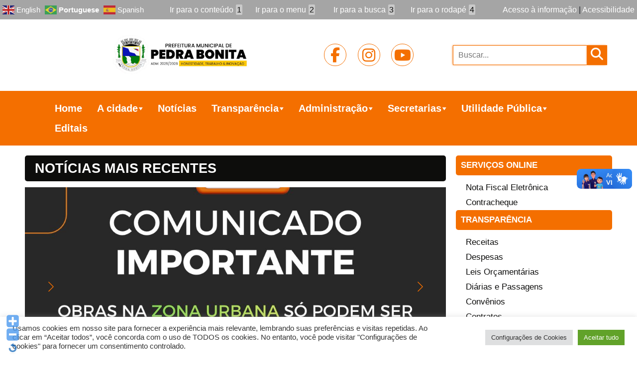

--- FILE ---
content_type: text/html; charset=UTF-8
request_url: https://pedrabonita.mg.gov.br/boletim/boletim-epidemiologico-16-06-2020/
body_size: 24343
content:



<!doctype html>
<html lang="pt-br">

<head>

<title>  Boletim Epidemiológico &#8211; 16/06/2020</title>
    <!-- Required meta tags -->
    <meta charset="utf-8">
    <meta name="viewport" content="width=device-width, initial-scale=1, shrink-to-fit=no">


    <link href="https://pedrabonita.mg.gov.br/wp-content/themes/prefeituras/style.css" rel="stylesheet">

    <!-- Bootstrap CSS -->
    <link rel="stylesheet" href="https://stackpath.bootstrapcdn.com/bootstrap/4.3.1/css/bootstrap.min.css"
        integrity="sha384-ggOyR0iXCbMQv3Xipma34MD+dH/1fQ784/j6cY/iJTQUOhcWr7x9JvoRxT2MZw1T" crossorigin="anonymous">

    <!-- fontawesome - icon -->
    <script src="https://kit.fontawesome.com/97f4dbfedd.js" crossorigin="anonymous"></script>
	<script src="https://kit.fontawesome.com/97f4dbfedd.js" crossorigin="anonymous"></script>
    <link rel="stylesheet" href="https://cdnjs.cloudflare.com/ajax/libs/font-awesome/6.5.0/css/all.min.css">

    <!-- CDN swiper -->
    <link rel="stylesheet" href="https://unpkg.com/swiper/swiper-bundle.css" />
    <script src="https://unpkg.com/swiper/swiper-bundle.js"></script>

    <!-- CDN Jquery -->
    <script src="https://code.jquery.com/jquery-3.5.1.js"
        integrity="sha256-QWo7LDvxbWT2tbbQ97B53yJnYU3WhH/C8ycbRAkjPDc=" crossorigin="anonymous">
    </script>

    <!-- Functions JS -->
    <script type="text/javascript" src="https://pedrabonita.mg.gov.br/wp-content/themes/prefeituras/functions.js"></script>

    <!-- CDN slick slider -->
    <link rel="stylesheet" type="text/css" href="//cdn.jsdelivr.net/npm/slick-carousel@1.8.1/slick/slick.css" />

    <!-- Style CSS-->
    

<style>
    :root {
        --color_primary_l: #7a3700;
        --color_primary: #f46f00;
        --color_primary_m: #ffa600;
        --color_secondary: #0d0d0c;
        --color_tertiary: #c9c9c9;

        --color_text_primary: white;
        --color_text_secundary: black;

        /* Box */
        --box-border-color: 1px solid #ccc;
        --box-background-color: #fff;

        /* Data publicação */
        --data-color: #000;
        --data-font-size: 25px;


        /* Edição */
        --edicao-background-color: var(--color_primary);
        --edicao-color: #fff;
        --edicao-font-size: 20px;
        --edicao-padding: 10px;


        /* Descrição publicação */
        --descricao-color: #000;
        --descricao-font-size: 16px;

        /* Arquivos para download */
        --arquivo-background-color: var(--color_primary);
        --arquivo-text-color: #fff;
        --arquivo-border: 1px solid #ccc;
    }



    }

    body.no-scroll {
        overflow: hidden;
    }


    *:focus {
        outline: none !important;
    }

    :a {
        text-decoration: none;
    }

    a:hover {
        text-decoration: none;
    }

    section.area-index {
        display: grid;
        grid-template-areas:
            "banner banner"
            "main aside";
        grid-template-columns: 70% 30%;
    }

    section.area-header {
        display: grid;
        grid-template-areas:
            "acesso acesso acesso"
            "header header header";
        grid-template-columns: 1fr 1fr 1fr;
    }

    section.area-footer {
        display: grid;
        grid-template-areas:
            "footer footer footer";
        grid-template-columns: 1fr 1fr 1fr;
    }

    /*HEADER*/
    header {
        grid-area: header;
        display: grid;
        grid-template-areas:
            "acesso"
            "menu"
            "nav";
    }

    .acesso-informacao {
        grid-area: acesso;
        background-color: #a5a5a5;
        text-align: right;
        padding: 7px 5px;
        display: grid;
        align-items: end;
        grid-template-columns: auto 45% auto;
    }

    .acesso-informacao .translate {
        margin: auto 0;
        margin-right: auto;
    }

    .acesso-informacao ul {
        display: grid;
        grid-template-columns: 1fr 1fr 1fr 1fr;
        list-style: none;
        align-items: center;
        margin: 0;
        padding: 0;
    }

    .acesso-informacao ul li {
        width: 100%;
        text-align: center;
    }

    .acesso-informacao ul li span {
        background-color: var(--color_tertiary);
        padding: 2px;
        margin-left: 5px;
        color: var(--color_secondary);
        border-radius: 2px;
    }

    .acesso-informacao a {
        color: var(--color_text_primary, white);
        font-size: 1em;
        margin: auto 0;
        width: fit-content;
        margin-left: auto;
    }

    section.menu-items {
        grid-area: menu;
        display: grid;
        grid-template-areas: "logo sociais pesquisa";
        grid-template-columns: 50% 25% 25%;
        padding: 10px 100px;
        text-align: center;
        align-items: center;
        overflow: hidden;
        height: 9rem;
    }

    section.menu-items .logo {
        grid-area: logo;
        margin-right: auto;
    }

    section.menu-items .logo img {
        width: 100%;
        height: 5rem;
        object-fit: contain;
    }

    nav {
        grid-area: nav;
        padding: 15px 100px !important;
        background-color: var(--color_primary);
    }

    /* NAVBAR */
    .navbar-nav {
        flex-direction: row !important;
    }


    .navbar-dark .navbar-toggler {
        color: black;
        border: 2px solid var(--color_secondary);
    }

    .navbar-toggler {
        margin: 0px !important;
    }

    span.navbar-toggler-icon {
        filter: invert(1);
        font-size: 1.1em;
    }

    #mega-menu-wrap-max_mega_menu_1 #mega-menu-max_mega_menu_1>li.mega-menu-item.mega-current-menu-item>a.mega-menu-link,
    #mega-menu-wrap-max_mega_menu_1 #mega-menu-max_mega_menu_1>li.mega-menu-item.mega-current-menu-ancestor>a.mega-menu-link,
    #mega-menu-wrap-max_mega_menu_1 #mega-menu-max_mega_menu_1>li.mega-menu-item.mega-current-page-ancestor>a.mega-menu-link {
        background: none !important;
    }

    #mega-menu-wrap-max_mega_menu_1 #mega-menu-max_mega_menu_1>li.mega-menu-item.mega-current-menu-item>a.mega-menu-link,
    #mega-menu-wrap-max_mega_menu_1 #mega-menu-max_mega_menu_1>li.mega-menu-item.mega-current-menu-ancestor>a.mega-menu-link,
    #mega-menu-wrap-max_mega_menu_1 #mega-menu-max_mega_menu_1>li.mega-menu-item.mega-current-page-ancestor>a.mega-menu-link {
        background: none !important;
    }

    #mega-menu-wrap-max_mega_menu_1,
    #mega-menu-wrap-max_mega_menu_1 #mega-menu-max_mega_menu_1,
    #mega-menu-wrap-max_mega_menu_1 #mega-menu-max_mega_menu_1 #mega-menu-wrap-max_mega_menu_1 #mega-menu-max_mega_menu_1 li.mega-menu-item,
    #mega-menu-wrap-max_mega_menu_1 #mega-menu-max_mega_menu_1 li.mega-menu-row,
    #mega-menu-wrap-max_mega_menu_1 #mega-menu-max_mega_menu_1 li.mega-menu-column,
    #mega-menu-wrap-max_mega_menu_1 #mega-menu-max_mega_menu_1 a.mega-menu-link,
    #mega-menu-wrap-max_mega_menu_1 #mega-menu-max_mega_menu_1 span.mega-menu-badge {
        background: none !important;
    }

    .mega-menu-wrap {
        margin: auto !important;
    }

    .mega-menu-wrap ul li a {
        position: relative !important;
    }

    .mega-menu-wrap ul li a:hover {
        text-decoration: none !important;
    }

    #mega-menu-max_mega_menu_1 {
        position: relative;
    }

    #mega-menu-wrap-max_mega_menu_1 #mega-menu-max_mega_menu_1>li.mega-menu-item>a.mega-menu-link {
        margin: 0;
    }

    #mega-menu-wrap-max_mega_menu_1 .mega-menu-toggle {
        display: none;
    }

    .mega-menu-wrap ul li {
        text-align: center;
        margin: 0 auto;
        padding: 0 20px;
    }

    a.mega-menu-link {
        color: var(--color_text_primary) !important;
        font-weight: bold !important;
        font-size: 1.8em !important;
    }

    #mega-menu-wrap-max_mega_menu_1 #mega-menu-max_mega_menu_1 li.mega-menu-item-has-children>a.mega-menu-link>span.mega-indicator:after {
        color: var(--color_primary);
        margin: 0px !important;
    }

    ul.mega-sub-menu {
        background: var(--color_primary) !important;
        z-index: 9999 !important;
        border: 2px solid var(--color_primary) !important;
        left: 0% !important;
        width: auto !important;
    }

    ul.mega-sub-menu li.mega-menu-item:hover {
        background: var(--color_secondary) !important;
    }

    ul.mega-sub-menu li a {
        text-align: left !important;
        font-size: 1.7em !important;
        padding: 7px 20px !important;
        font-weight: 100 !important;
        width: max-content !important;
    }

    #mega-menu-wrap-max_mega_menu_1 ul.mega-sub-menu li a {
        max-width: 17.5vw !important;
        word-break: break-word;
    }

    /*ul.mega-sub-menu li a:hover{
        	color: var(--color_primary) !important;
        }*/

    #mega-menu-wrap-max_mega_menu_1 #mega-menu-max_mega_menu_1 li.mega-menu-item-has-children>a.mega-menu-link>span.mega-indicator:after {
        color: var(--color_primary);
        margin: 0 !important;
    }

    span.mega-indicator {
        margin: -5px !important;
    }


    section.menu-items .redes-sociais {
        grid-area: sociais;
        display: grid;
        grid-template-columns: 1fr 1fr 1fr 1fr;
        text-align: center;
        width: 18rem;
        max-width: 100%;
        margin: auto;
    }

    section.menu-items .redes-sociais .icons-sociais {
        font-size: 28px;
        width: 50px;
        height: 50px;
        padding: 10px 5px;
        border: 1px solid var(--color_primary);
        border-radius: 100%;
        margin: auto;
        display: inline-block;
        position: relative;
        overflow: hidden;
    }

    section.menu-items .redes-sociais .icons-sociais a {
        font-size: 30px;
        transform: translate(-50%, -50%) !important;
        position: absolute !important;
        top: 50% !important;
        left: 50% !important;
        color: var(--color_primary);
        width: 100%;
    }

    /* section.menu-items .redes-sociais .icons-sociais a img { 
		    width: 100%;
		    object-fit: cover;
		    transition: 0.5s;
            border-radius: 50%;
		} */

    /* section.menu-items .redes-sociais .icons-sociais:hover a img {
		    transform: scale(1.1);
		} */

    section.menu-items .redes-sociais .icons-sociais a i {
        transition: 1s;
    }

    section.menu-items .redes-sociais .icons-sociais:hover a i {
        transform: scale(1.3);
        transition: 1s;
    }

    /*section.menu-items .redes-sociais .icons-sociais:hover span.background-anim {
            background-color: var(--color_primary);
            width: 100%;
            height: 100%;
            opacity: 1;
        }

        section.menu-items .redes-sociais span.background-anim {
            position: absolute;
            top: 50%;
            left: 50%;
            transform: translate(-50%, -50%);
            width: 0%;
            height: 0%;
            border-radius: 50%;
            transition-duration: 1s;
            opacity: 0;
        }*/


    /* ESTILO DE PESQUISA */
    .nav-links a {
        color: white;
    }

    .nav-links a:hover {
        font-weight: bold;
    }

    .nav-next {
        text-align: right;
        float: right;
    }

    section.menu-items .search {
        grid-area: pesquisa;
        position: relative;
    }

    input#bar-search {
        height: 40px;
        width: 15rem;
        background-color: transparent;
        z-index: -1;
        transition: 2s;
        padding: 10px;
        border: 1px solid var(--color_primary);
        box-shadow: -1px 0px 4px -1px var(--color_primary);
    }

    .openSearch input#bar-search {
        position: absolute;
        left: -13rem;
        height: 40px;
        width: 17rem;
        top: 31%;
        background-color: transparent;
        transform: translate(0px, -50%);
        opacity: 1;
        z-index: 0;
    }

    @keyframes openSearchAnimation {
        0% {
            margin-bottom: 0;
        }

        100% {
            margin-bottom: -4rem;
        }
    }

    @keyframes openSearchAnimationOut {
        0% {
            margin-bottom: -4rem;
        }

        100% {
            margin-bottom: 0;
        }
    }

    .redes-sociais .icons-sociais.openSearch {
        animation: openSearchAnimation 0.5s 0.5s;
        animation-fill-mode: both;
    }

    .redes-sociais .icons-sociais {
        animation: openSearchAnimationOut 0.5s 0.25s;
        animation-fill-mode: both;
    }

    .redes-sociais .icons-sociais+.icons-sociais.openSearch {
        animation: openSearchAnimation 0.5s 0.25s;
        animation-fill-mode: both;
    }

    .redes-sociais .icons-sociais+.icons-sociais {
        animation: openSearchAnimationOut 0.5s 0.5s;
        animation-fill-mode: both;
    }

    .redes-sociais .icons-sociais+.icons-sociais+.icons-sociais.openSearch {
        animation: openSearchAnimation 0.5s;
        animation-fill-mode: both;
    }

    .redes-sociais .icons-sociais+.icons-sociais+.icons-sociais {
        animation: openSearchAnimationOut 0.5s 0.75s;
        animation-fill-mode: both;
    }

    section.menu-items i.fas.fa-search {
        font-size: 25px;
        color: var(--color_text_primary);
        transition: 1s;
        position: absolute;
        z-index: 1;
        cursor: pointer;
        background-color: var(--color_primary);
        height: 40px;
        padding: 6px;
        width: 40px;
        box-shadow: -1px 0px 4px -1px var(--color_primary);
    }

    /*FIM HEADER*/

    /*MAIN*/

    main {
        grid-area: main;
        padding-left: 100px;
        position: relative;
        display: grid !important;
        grid-template-rows: auto 14rem auto;
        grid-gap: 20px;
    }

    /*BANNER*/
    section.banners {
        grid-area: banner;
        margin-bottom: 20px;
        overflow: hidden;
    }

    /*swiper Styles*/
    :root {
        --swiper-theme-color: var(--color_primary);
    }

    .swiper-container {
        width: 100%;
        height: 100%;
        position: relative;
    }

    .swiper-slide {
        text-align: center;
        font-size: 18px;
        background: #fff;

        /* Center slide text vertically */
        display: -webkit-box;
        display: -ms-flexbox;
        display: -webkit-flex;
        display: flex;
        -webkit-box-pack: center;
        -ms-flex-pack: center;
        -webkit-justify-content: center;
        justify-content: center;
        -webkit-box-align: center;
        -ms-flex-align: center;
        -webkit-align-items: center;
        align-items: center;
    }

    .swiper-slide img {
        display: block;
        width: 100%;
        height: 100%;
        object-fit: cover;
    }

    .banner-lateral .swiper-slide img {
        display: block;
        width: 450px;
        height: 450px;
        object-fit: contain;
        margin: 1.5rem;
    }

    .banner-lateral .swiper-slide {
        margin-bottom: 1rem;
    }


    .swiper-button-next,
    .swiper-rtl .swiper-button-prev {
        right: 30px;
        left: auto;
    }

    .swiper-button-prev,
    .swiper-rtl .swiper-button-next {
        left: 30px;
        right: auto;
    }

    /*Fim swiper Styles*/

    /*FIM BANNER*/

    section.campanha {
        overflow: hidden;
        width: 100%;
    }

    section.campanha h2 {
        background-color: var(--color_primary);
        color: var(--color_text_primary, white);
        padding: 10px 20px;
        font-size: 1.7em;
        font-weight: bold;
        margin-bottom: auto;
        width: 100%;
        border-radius: 5px;
    }

    section.noticias-recentes {
        display: grid;
        grid-template-rows: 4rem 35rem auto 3rem;
        overflow: hidden;
    }

    section.noticias-recentes h2 {
        background-color: var(--color_secondary);
        color: var(--color_text_primary, white);
        padding: 10px 20px;
        font-size: 1.7em;
        font-weight: bold;
        margin-bottom: auto;
        width: 100%;
        border-radius: 5px;
    }

    .banner-destaque {
        height: 35rem;
        overflow: hidden;
        width: 100%;
    }

    .banner-destaque .box {
        position: relative;
    }

    .banner-destaque img.box-image {
        /* width: 100%; */
        height: 35rem;
        position: relative;
        aspect-ratio: 3/1;
    }

    .banner-destaque .box-text {
        background: var(--color_primary);
        margin: 0px auto;
        z-index: 2;
        text-align: center;
        color: var(--color_text_primary, white);
        max-height: 9.8rem;
        overflow: hidden;
        transition: 1s;
    }

    .banner-destaque .box-text h2 {
        font-weight: bold;
        text-transform: uppercase;
        font-size: 1.5rem;
        overflow: hidden;
        display: -webkit-box;
        -webkit-line-clamp: 2;
        -webkit-box-orient: vertical;
        margin: 0;
        height: 4rem;
        color: var(--color_text_primary);
        background-color: #0000004f;
        position: absolute;
        bottom: 15%;
        border-radius: 0;
    }

    .banner-destaque .box-text:hover h2 {
        -webkit-line-clamp: inherit;
    }

    section.noticias-recentes .box-noticias {
        height: 100%;
        display: grid;
        align-items: center;
    }

    section.noticias-recentes .noticias {
        display: grid;
        grid-template-areas: "imagem descricao";
        grid-template-columns: 30% 70%;
        margin-top: 10px;
        padding-bottom: 10px;
        border-bottom: 2px solid var(--color_primary);
    }

    section.noticias-recentes .noticias.no-img {
        display: grid;
        grid-template-areas: "descricao";
        grid-template-columns: 100%;
        margin-top: 10px;
    }

    .noticias .image-noticia {
        position: relative;
    }

    section.noticias-recentes .noticias img.box-image {
        width: 100%;
        height: 15rem;
        object-fit: cover;
        transition: 0.5s;
    }

    .noticias .image-noticia:hover img.box-image {
        filter: brightness(0.2);
    }

    .noticias .button-img {
        position: absolute;
        top: 50%;
        left: 50%;
        transform: translate(-50%, -50%);
        color: var(--color_primary_m);
        border: 2px solid var(--color_primary_m);
        border-radius: 10px;
        padding: 10px;
        font-size: 1.5em;
        opacity: 0;
        transition: 0.5s;
        display: none;
        text-align: center;
        width: fit-content;
    }

    .noticias .image-noticia:hover .button-img {
        opacity: 1;
        display: unset;
    }

    section.noticias-recentes .noticias .box-text {
        text-align: center;
    }

    section.noticias-recentes .noticias .box-text h2 {
        background-color: transparent;
        color: var(--color_text_secondary, black);
        font-size: 1.5em;
    }

    section.noticias-recentes .noticias .box-text p {
        color: var(--color_text_secondary, black);
        overflow: hidden;
        display: -webkit-box;
        -webkit-line-clamp: 3;
        -webkit-box-orient: vertical;
        text-align: center;
        padding: 0 20px;
    }

    section.noticias-recentes .noticias .box-text p.categoria-noticia {
        text-align: right !important;
    }

    section.noticias-recentes .noticias .box-text p.categoria-noticia a {
        background-color: var(--color_primary);
        padding: 2px 20px;
        margin: 2px;
        color: var(--color_text_primary, white);
        display: inline-flex;
    }

    section.noticias-recentes .saiba-mais {
        background-color: var(--color_primary);
        text-align: center;
        margin-top: auto;
        margin-bottom: 0;
        color: var(--color_text_primary, white);
        font-size: 1.4rem;
        transition: 1s;
    }

    section.noticias-recentes .saiba-mais:hover {
        transform: scale(1.1);
    }

    section.diario-oficial h2 {
        background-color: var(--color_primary);
        color: var(--color_text_primary, white);
        padding: 10px 20px;
        font-size: 1.7em;
        font-weight: bold;
        margin-bottom: 20px;
        width: 100%;
        border-radius: 5px;
    }

    section.diario-oficial .publicacoes {
        height: 25rem;
        overflow: auto;
    }

    section.servicos .options-services {
        display: grid;
        grid-gap: 20px;
        grid-template-columns: 1fr 1fr 1fr;
        margin: 20px 0;
    }

    section.servicos h2.title {
        background-color: var(--color_secondary);
        color: var(--color_text_primary, white);
        padding: 10px 20px;
        font-size: 1.7em;
        font-weight: bold;
        margin-bottom: auto;
        width: 100%;
        border-radius: 5px;
    }

    section.servicos .box-servicos {
        display: grid;
        grid-template-areas: "icone titulo";
        grid-template-columns: 30% 70%;
        background-color: var(--color_tertiary);
        transition: 0.5s;
        /* box-shadow: 1px 1px 5px 1px #00000054; */
        border-radius: 5px;
        height: 6rem;
    }

    section.servicos .box-servicos i {
        color: var(--color_primary);
        font-size: 4vw;
        margin: auto 20px;
    }

    section.servicos .destaque-servicos i {
        color: white;
    }


    section.servicos .box-servicos:hover {
        transform: scale(1.05);
        transition: 0.5s;
    }

    section.servicos .destaque-servicos {
        background-color: var(--color_primary);
    }

    section.servicos img.box-image {
        width: 100%;
        grid-area: icone;
        padding: 10px;
        object-fit: contain;
        height: 6rem;
    }

    section.servicos .box-servicos h2 {
        grid-area: titulo;
        text-align: left;
        margin: auto 0;
        font-size: 1.5em;
        font-weight: bold;
        color: var(--color_primary);
    }

    section.servicos .box-servicos.destaque-servicos h2 {
        color: var(--color_text_primary, white);
        font-weight: bold;
        font-size: 1.7em;
    }

    /*FIM MAIN*/

    /*ASIDE*/

    aside {
        grid-area: aside;
        padding-right: 100px;
        margin-left: 20px;
    }

    /*Menu lateral Sidebar*/
    div#mega-menu-wrap-max_mega_menu_2 {
        z-index: 1;
    }

    #mega-menu-wrap-max_mega_menu_2 ul#mega-menu-max_mega_menu_2 {
        background: white !important;
    }

    #mega-menu-wrap-max_mega_menu_2 #mega-menu-max_mega_menu_2>li.mega-menu-item {
        background: white !important;
        width: 100% !important;
        margin-bottom: 10px !important;
        /* border-bottom: 2px solid var(--color_primary) !important; */
    }

    #mega-menu-wrap-max_mega_menu_2 #mega-menu-max_mega_menu_2>li.mega-menu-item>a.mega-menu-link {
        background: var(--color_primary) !important;
        border-radius: 5px !important;
        height: fit-content;
        padding: 0px 10px;
        font-size: 17px !important;
    }

    #mega-menu-wrap-max_mega_menu_2 #mega-menu-max_mega_menu_2>li.mega-menu-item span.mega-indicator {
        display: none !important;
    }

    #mega-menu-wrap-max_mega_menu_2 #mega-menu-max_mega_menu_2>li.mega-menu-item ul.mega-sub-menu {
        position: relative !important;
        width: 100% !important;
        background: white !important;
        border: none !important;
        opacity: 1 !important;
        visibility: visible !important;
    }

    #mega-menu-wrap-max_mega_menu_2 #mega-menu-max_mega_menu_2>li.mega-menu-item. ul {
        position: relative !important;
        width: 100% !important;
        background: white !important;
    }

    #mega-menu-wrap-max_mega_menu_2 #mega-menu-max_mega_menu_2>li.mega-menu-item ul.mega-sub-menu li {
        background: white !important;
    }

    #mega-menu-wrap-max_mega_menu_2 #mega-menu-max_mega_menu_2 li.mega-menu-megamenu>ul.mega-sub-menu>li.mega-menu-row .mega-menu-column>ul.mega-sub-menu>li.mega-menu-item {
        width: fit-content !important;
        padding: 0px !important;
    }

    #mega-menu-wrap-max_mega_menu_2 #mega-menu-max_mega_menu_2>li.mega-menu-item ul.mega-sub-menu li a.mega-menu-link {
        color: var(--color_secondary) !important;
        background-color: white !important;
        width: 100% !important;
        font-size: 1.2em !important;
        line-height: 20px !important;
        padding: 5px 20px !important;
    }

    #mega-menu-wrap-max_mega_menu_2 #mega-menu-max_mega_menu_2>li.mega-menu-item ul.mega-sub-menu li a.mega-menu-link::before {
        content: '';
        position: absolute;
        top: 90%;
        width: 0%;
        height: 2px;
        background-color: var(--color_primary);
        transition: 0.5s;
    }

    #mega-menu-wrap-max_mega_menu_2 #mega-menu-max_mega_menu_2>li.mega-menu-item ul.mega-sub-menu li a.mega-menu-link:hover:before {
        width: 30%;
    }

    /*FIM Menu lateral Sidebar*/


    section.tv-prefeitura {
        margin: 20px 0;
    }

    section.tv-prefeitura h2 {
        background-color: var(--color_primary);
        color: var(--color_text_primary, white);
        padding: 10px 20px;
        font-size: 1.4em;
        font-weight: bold;
        margin-bottom: 20px;
        width: 100%;
        border-radius: 5px;
    }

    section.tv-prefeitura .epyt-gallery-list {
        display: none;
    }

    section.banner-lateral {
        margin: 20px 0;
    }

    section.banner-lateral h2 {
        background-color: var(--color_primary);
        color: var(--color_text_primary, white);
        padding: 10px 20px;
        font-size: 1.4em;
        font-weight: bold;
        margin-bottom: 0;
        width: 100%;
        border-radius: 5px;
    }

    .epyt-gallery iframe {
        width: 100%;
    }

    .banner-lateral {
        margin: 20px 0;
    }

    /*FIM ASIDE*/

    footer {
        grid-area: footer;
        background-color: var(--color_primary);
        color: var(--color_text_primary, white);
        display: grid !important;
        grid-template-areas: "endereco versa";
        text-align: center;
        margin-top: 30px;
        padding: 25px 100px;
        grid-template-columns: 50% 50%;
    }

    footer .endereco p {
        margin: auto;
    }

    footer a {
        color: var(--color_text_primary, white);
        transition: 0.5s;
        width: fit-content;
        margin: auto;
    }

    footer a:hover {
        color: var(--color_text_primary, white);
        transform: scale(1.05);
    }

    /*PAGE ULTIMAS-NOTICIAS*/
    section.page-ultimas-noticias {
        padding: 0px 100px;
    }

    section.area-title h1 {
        text-align: center;
        font-weight: bold;
        padding: 30px 0;
        margin: 0;
    }

    section.page-ultimas-noticias section.noticias-recentes {
        display: initial;
        grid-template-rows: none;
    }

    section.page-ultimas-noticias section.noticias-recentes .noticias {
        display: grid;
        grid-template-areas: "imagem descricao";
        grid-template-columns: 30% 70%;
        margin-top: 10px;
    }

    section.page-ultimas-noticias section.noticias-recentes .noticias.no-img {
        display: grid;
        grid-template-areas: "descricao";
        grid-template-columns: 100%;
        margin-top: 10px;
    }

    section.page-ultimas-noticias section.noticias-recentes .noticias .box-text {
        text-align: left;
    }

    section.page-ultimas-noticias section.noticias-recentes .noticias .box-text h2 {
        background-color: transparent;
        color: var(--color_text_secondary, black);
        font-size: 1.5em;
        padding: 20px 0;
    }

    section.page-ultimas-noticias section.noticias-recentes .noticias .box-text p {
        color: var(--color_text_secondary, black);
        overflow: hidden;
        display: -webkit-box;
        -webkit-line-clamp: 3;
        -webkit-box-orient: vertical;
        padding: 0;
        text-align: left;
    }

    section.page-ultimas-noticias section.noticias-recentes .noticias a.categoria-noticia {
        background-color: var(--color_primary);
        padding: 5px 20px;
        margin: 0px;
        color: var(--color_text_primary, white);
    }

    section.page-ultimas-noticias section.noticias-recentes .noticias {
        grid-gap: 25px;
        position: relative;
    }

    .box-text span {
        font-style: italic;
    }

    span.autor a {
        text-transform: uppercase;
        color: black;
        font-weight: bold;
    }

    section.page-ultimas-noticias section.noticias-recentes .noticias .box-text a.cat-link {
        background-color: var(--color_primary);
        padding: 5px 20px;
        margin: 0px;
        color: var(--color_text_primary, white);
        display: inline-flex;
        margin: 2px;
    }

    /*AREA DE NAVEGAÇÃO PAGINAÇÃO*/
    section.area-navegation {
        text-align: center;
        margin-top: 25px;
    }

    section.area-navegation ul {
        list-style: none;
        display: inline-block;
        margin: 10px 0px;
        padding: 0;
    }

    section.area-navegation ul li {
        display: inline-block;
        padding: 0 20px;
        border: 2px solid var(--color_primary);
        border-radius: 2px;
        margin: 0px;
        /* background-color: var(--color_secondary); */
        color: var(--color_primary);
        cursor: pointer;
        transition: 0.5s;
    }

    .area-navegation a {
        color: var(--color_primary);
    }

    .area-navegation .active a {
        color: #fff !important;
        font-weight: bolder;
    }

    section.area-navegation ul li.active {
        background-color: var(--color_primary);
        color: var(--color_text_primary);
    }

    span.opt-total {
        padding: 0px 20px;
        border: 2px solid var(--color_primary);
        border-radius: 2px;
        margin-left: -20px;
        background-color: var(--color_primary);
        color: var(--color_text_primary);
        display: inline-block;
        cursor: pointer;
        transition: 0.5s;
    }

    i.fas.fa-angle-double-left {
        display: inline-block;
        padding: 3px 20px;
        border: 2px solid var(--color_primary);
        border-radius: 2px;
        color: var(--color_primary);
        height: 28px;
        cursor: pointer;
        transition: 0.5s;
    }

    i.fas.fa-angle-double-left:hover {
        color: var(--color_text_primary);
        background-color: var(--color_primary);
    }

    i.fas.fa-angle-double-right {
        display: inline-block;
        padding: 3px 20px;
        border: 2px solid var(--color_primary);
        border-radius: 2px;
        color: var(--color_primary);
        height: 28px;
        cursor: pointer;
        transition: 0.5s;
    }

    i.fas.fa-angle-double-right:hover {
        color: var(--color_text_primary);
        background-color: var(--color_primary);
    }

    /* FIM AREA DE NAVEGAÇÃO PAGINAÇÃO*/

    /*FIM ULTIMAS-NOTICIAS*/

    /*SINGLE NOTÍCIAS*/

    section.area-title {
        text-align: center;
    }

    section.single-noticias {
        padding: 0 100px;
    }

    section.area-title img.box-image {
        width: 70%;
        height: auto;
        object-fit: cover;
    }

    section.area-title p {
        text-align: center;
        font-size: 1.6em;
        font-style: italic;
        padding: 20px 100px;
    }

    section.area-title span {
        display: flex;
        margin: 10px 0;
        font-style: italic;
    }

    section.area-title span.autor {
        text-transform: uppercase;
        color: black;
        display: contents;
        font-weight: bold;
    }

    section.area-title span.date {
        font-weight: bold;
        display: contents;
    }

    section.area-title .compartilhe {
        margin-left: auto;
        color: black;
        transition: 0.5s;
        font-weight: bold;
        display: flex;
        position: relative;
        cursor: pointer;
    }

    section.area-title .compartilhe:hover {
        transform: scale(1.1);
        z-index: 999999;
    }

    section.area-title .compartilhe i.fas.fa-share-alt {
        font-size: 2em;
        margin-left: 5px;
        margin-top: -5px;
    }

    .share-icons {
        position: absolute;
        right: 0;
        top: 2rem;
        transition: 0.5s;
    }

    .share-icons i {
        font-size: 45px;
        display: block;
        background-color: white;
    }

    .share-icons i:hover {
        transform: scale(1.1);
    }

    .share-icons i.fab.fa-whatsapp-square {
        opacity: 0;
        transition: transform 0.5s, opacity 1s 0.25s;
        color: #34af23;
    }

    section.area-title .compartilhe:hover .share-icons i.fab.fa-whatsapp-square {
        opacity: 1;
    }

    .share-icons i.fab.fa-facebook-square {
        opacity: 0;
        transition: transform 0.5s, opacity 1s 0.5s;
        color: #3b5998;
    }

    section.area-title .compartilhe:hover .share-icons i.fab.fa-facebook-square {
        opacity: 1;
    }

    .share-icons i.fab.fa-twitter-square {
        opacity: 0;
        transition: transform 0.5s, opacity 1s 0.75s;
        color: #00aced;
    }

    section.area-title .compartilhe:hover .share-icons i.fab.fa-twitter-square {
        opacity: 1;
    }

    .share-icons i.fab.fa-linkedin {
        opacity: 0;
        transition: transform 0.5s, opacity 1s 1s;
        color: #007bb6;
    }

    section.area-title .compartilhe:hover .share-icons i.fab.fa-linkedin {
        opacity: 1;
    }

    .share-icons i.fas.fa-envelope-square {
        opacity: 0;
        transition: transform 0.5s, opacity 1s 1.05s;
        color: #23282d;
    }

    section.area-title .compartilhe:hover .share-icons i.fas.fa-envelope-square {
        opacity: 1;
    }

    section.conteudo-noticias {
        margin: 30px 0;
        text-align: justify;
    }

    section.conteudo-noticias img.alignleft {
        float: left;
        margin-right: 20px;
    }

    section.conteudo-noticias iframe {
        display: block;
        margin: 50px auto;
    }

    section.arquivos_download {
        text-align: center;
    }

    section.arquivos_download a {
        background-color: var(--color_primary);
        color: var(--color_text_primary);
        padding: 10px 20px;
        border-radius: 3px;
        font-size: 20px;
        display: inline-block;
        margin: 10px auto;
    }

    section.conteudo-noticias hr {
        border-top: 2px solid rgba(0, 0, 0, 0.31);
        margin-top: 2rem;
        margin-bottom: 10px;
    }

    section.conteudo-noticias .categoria a.cat-link {
        background-color: var(--color_primary);
        padding: 5px 20px;
        margin: 0px;
        color: var(--color_text_primary, white);
    }

    section.gallery-noticias .thumbnail img {
        margin: auto;
        transition: 0.5s;
        width: 80%;
        height: 13rem;
        object-fit: cover;
        cursor: pointer;
    }

    section.gallery-noticias .thumbnail img:hover {
        transform: scale(1.05);
    }

    div#modalGalleryImages #imgGalleryModal {
        width: 100%;
    }

    .noticias-relacionadas {
        margin: 20px 0;
    }

    .noticias-relacionadas .noticias {
        width: 262px;
        height: auto;
        margin: auto;
    }

    .noticias-relacionadas .noticias img.box-image {
        width: 100%;
        height: auto;
        object-fit: cover;
    }

    .noticias-relacionadas .noticias h2 {
        font-size: 1.5em;
        text-align: center;
        background-color: var(--color_primary);
        color: var(--color_text_primary);
        padding: 10px;
    }

    .noticias-relacionadas h2 {
        background-color: var(--color_primary);
        color: var(--color_text_primary, white);
        padding: 10px 20px;
        font-size: 1.7em;
        font-weight: bold;
        margin-bottom: auto;
        width: 100%;
        text-align: center;
    }

    .related-news-slide {
        margin: 25px 0;
    }

    .noticias-relacionadas .related-news-slide .noticias {
        text-align: center;
        height: 100% !important;
        width: 25vw !important;
        display: grid !important;
        grid-template-rows: 2.5fr 7rem;
        transition: 0.5s;
        background-color: var(--color_primary);
    }

    .noticias-relacionadas .related-news-slide .noticias:hover {
        transform: scale(1.05);
    }

    .noticias-relacionadas .related-news-slide .noticias h2 {
        font-size: 1.5em;
        text-align: center;
        background-color: var(--color_primary);
        color: var(--color_text_primary);
        padding: 10px;
        height: 100%;
        display: flex;
        align-items: center;
        justify-content: center;
    }

    .noticias-relacionadas .noticias img.box-image {
        width: 100%;
        height: 15vw;
        object-fit: cover;
    }

    .noticias-relacionadas .noticias .img-plus {
        object-fit: contain;
        width: 50%;
        height: 15vw;
        filter: invert(1);
        margin: auto;
    }

    .box-text-plus h2 {
        display: grid !important;
    }

    .box-text-plus a {
        color: var(--color_text_primary);
        transition: 0.5s;
    }

    .box-text-plus a:hover {
        text-decoration: underline;
    }

    /*FIM SINGLE NOTÍCIAS*/

    /*SINGLE CATEGORIA*/
    span.cat-title {
        display: contents !important;
        color: var(--color_primary);
    }

    /*FIM SINGLE CATEGORIA */

    /*PAGE SEARCH-RESULTS*/
    section.page-search {
        padding: 0px 100px;
    }

    section.area-title h1 {
        text-align: center;
        font-weight: bold;
        padding: 30px 0;
        margin: 0;
    }

    section.page-search section.noticias-recentes {
        display: initial;
        grid-template-rows: none;
    }

    section.page-search section.noticias-recentes .noticias {
        display: grid;
        grid-template-areas: "imagem descricao";
        grid-template-columns: 30% 70%;
        margin-top: 10px;
    }

    section.page-search section.noticias-recentes .noticias.no-img {
        display: grid;
        grid-template-areas: "descricao";
        grid-template-columns: 100%;
        margin-top: 10px;
    }

    section.page-search section.noticias-recentes .noticias .box-text {
        text-align: left;
    }

    section.page-search section.noticias-recentes .noticias .box-text h2 {
        background-color: transparent;
        color: var(--color_text_secondary, black);
        font-size: 1.5em;
        padding: 20px 0;
    }

    section.page-search section.noticias-recentes .noticias .box-text p {
        color: var(--color_text_secondary, black);
        overflow: hidden;
        display: -webkit-box;
        -webkit-line-clamp: 3;
        -webkit-box-orient: vertical;
        padding: 0;
        text-align: left;
    }

    section.page-search section.noticias-recentes .noticias a.categoria-noticia {
        background-color: var(--color_primary);
        padding: 5px 20px;
        margin: 0px;
        color: var(--color_text_primary, white);
    }

    section.page-search section.noticias-recentes .noticias {
        grid-gap: 25px;
        position: relative;
    }

    .box-text span {
        font-style: italic;
    }

    span.autor a {
        text-transform: uppercase;
        color: black;
        font-weight: bold;
    }

    span.date {
        font-weight: bold;
        display: contents;
    }

    section.page-search section.noticias-recentes .noticias .box-text a.cat-link {
        background-color: var(--color_primary);
        padding: 5px 20px;
        margin: 0px;
        color: var(--color_text_primary, white);
    }

    /*FIM SEARCH-RESULTS*/

    /*PAGE-PHP*/
    section.page-php {
        padding: 0 100px;
    }

    /*FIM PAGE-PHP */

    /*TEMPLATE SERVIDOR*/

    section.page-individuo {
        padding: 0 100px;
    }

    section.info-individuo {
        display: grid;
        grid-template-areas:
            "image title"
            "image text";
        grid-template-rows: auto;
        grid-template-columns: 25rem auto;
        margin-top: 3rem;
        color: var(--color_text_secundary);
    }

    section.info-individuo img.box-image {
        width: 20rem;
        height: 20rem;
        border-radius: 100%;
        object-fit: cover;
        margin: auto;
        grid-area: image;
        padding: 4px;
        border: 4px solid var(--color_primary);
    }

    section.info-individuo .info-title {
        margin: 50px 0;
    }

    section.info-individuo .info-title h2 {
        font-weight: bold;
        font-size: 2.5em;
    }

    section.info-individuo .box-text-info {
        grid-area: text;
    }

    section.info-individuo .box-text-info .info-description {
        font-size: 1.5em;
    }

    section.conteudo-noticias h2.title {
        font-weight: bold;
        font-size: 2.5em;
        margin: 30px 0;
    }

    /*FIM TEMPLATE SERVIDOR*/

    /*PAGE LINKS UTEIS*/
    section.page-links-uteis {
        padding: 0px 100px;
    }

    section.page-links-uteis .link {
        display: grid;
        grid-template-columns: 1fr 20%;
        border: 2px solid #eeeeee;
        padding: 20px;
        align-items: center;
    }

    section.page-links-uteis .link a {
        background-color: var(--color_primary);
        width: fit-content;
        color: var(--color_text_primary);
        border-radius: 7px;
        padding: 7px 15px;
        transition: 0.5s;
        margin: auto;
    }

    section.page-links-uteis .link a:hover {
        transform: scale(1.05);
    }

    /*FIM PAGE LINKS UTEIS*/

    /*PAGE TELEFONE UTEIS*/
    section.page-telefones-uteis {
        padding: 0px 100px;
    }

    section.page-telefones-uteis .telefone {
        position: relative;
        display: grid;
        grid-template-columns: 1fr 20%;
        border: 2px solid #eeeeee;
        padding: 20px;
        align-items: center;
        transition: 0.5s;
        width: 50vw;
        max-height: 7.5rem;
        overflow: hidden;
        transition: 1s;
    }

    section.page-telefones-uteis .telefone a {
        background-color: var(--color_primary);
        width: fit-content;
        color: var(--color_text_primary);
        border-radius: 7px;
        padding: 7px 15px;
        transition: 0.5s;
        margin: auto;
    }

    section.page-telefones-uteis .telefone h2 {
        height: 5rem;
        display: grid;
        align-items: center;
    }

    i.fas.fa-chevron-down {
        font-size: 20px;
        color: #737373;
        position: absolute;
        top: 50%;
        right: 10%;
        transform: translate(0, -50%);
        transition: 1s;
    }

    /*FIM PAGE TELEFONE UTEIS*/

    /*PAGE LEGISLAÇÕES*/
    section.page-legislacoes {
        padding: 0px 100px;
    }

    section.page-legislacoes .legislacao {
        position: relative;
        border: 2px solid #eeeeee;
        padding: 20px;
        width: 50vw;
        transition: 1s;
    }

    section.page-legislacoes .legislacao h2 {
        align-items: center;
        padding: 10px;
        background-color: var(--color_primary);
        color: white;
    }

    section.page-legislacoes .legislacao .info {
        margin: 15px 0;
        background-color: #eeeeee;
        padding: 10px;
    }

    section.page-legislacoes .legislacao a {
        background-color: var(--color_primary);
        width: fit-content;
        color: var(--color_text_primary);
        border-radius: 7px;
        padding: 8px 15px;
        transition: 0.5s;
        margin: auto;
        display: inline-block;
    }

    section.page-legislacoes .legislacao a:hover {
        transform: scale(1.05);
    }

    section.page-legislacoes .legislacao .titulo-decreto a {
        background-color: var(--color_primary);
        width: 100%;
        color: var(--color_text_primary);
        border-radius: 7px;
        padding: 8px 15px;
        transition: 0.5s;
        margin: auto;
        display: inline-block;
    }

    section.page-legislacoes .legislacao .titulo-decreto a:hover {
        transform: scale(1.02);
    }

    /*FIM PAGE LEGISLACÕES*/

    /*MODAL Prefeitura*/
    div#popupPrefeitura {
        z-index: 99999;
    }

    div#popupPrefeitura .modal-dialog.modal-dialog-centered.modal-xl {
        width: 30vw;
    }

    div#popupPrefeitura img {
        width: 100%;
    }

    button.close.popup {
        width: fit-content;
        position: absolute;
        right: 10px;
        font-size: 35px;
    }


    /*SLICK SLIDE*/
    .slick-dots button {
        border-radius: 35px;
        width: 0.5vw;
        height: 0.7vw;
        border: none;
        background-color: rgba(255, 255, 255, 0.5);
        color: rgba(0, 0, 0, 0.0);
    }

    ul.slick-dots li button {
        background-color: transparent;
        border: 1px solid black;
    }

    .slick-dots li {
        list-style: none;
        padding-left: 0.2vw;
        padding-right: 0.2vw;
    }

    ul.slick-dots {
        display: flex;
    }

    .slick-active button {
        background-color: #23282d !important;
    }

    ul.slick-dots {
        padding-bottom: 1vw;
        padding-left: 0;
        margin-left: auto;
        margin-right: auto;
        position: absolute;
        top: 39rem;
        left: 50%;
        transform: translate(-50%, 0);
    }

    .slick-initialized .slick-slide {
        padding-bottom: 0px !important;
    }

    .slick-list.draggable {
        padding: 0px !important;
    }

    .slick-initialized .slick-slide {
        padding-bottom: 33px;
    }

    /*Page Downloads*/
    section.secretarias {
        text-align: center;
        margin-bottom: 50px;
    }

    section.secretarias select.form-select {
        padding: 10px 35px;
        padding-left: 10px;
        background-color: #ffffff;
        color: var(--color_text_secondary);
        border-radius: 5px;
        font-size: 20px;
        text-align: left;
        border: solid 1px var(--color_secondary);
    }

    section.page-downloads {
        padding: 0px 100px;
    }

    section.page-downloads .download {
        position: relative;
        display: grid;
        grid-template-columns: 1fr 20%;
        border: 2px solid #eeeeee;
        padding: 20px;
        align-items: center;
        transition: 0.5s;
        width: 50vw;
        max-height: 7.5rem;
        overflow: hidden;
        transition: 1s;
        width: 90%;
    }

    section.page-downloads .download a {
        background-color: var(--color_primary);
        width: fit-content;
        color: var(--color_text_primary);
        border-radius: 7px;
        padding: 7px 15px;
        transition: 0.5s;
        margin: auto;
    }

    section.page-downloads .download h2 {
        height: 5rem;
        display: grid;
        align-items: center;
    }

    i.fas.fa-chevron-down {
        font-size: 20px;
        color: #737373;
        position: absolute;
        top: 50%;
        right: 10%;
        transform: translate(0, -50%);
        transition: 1s;
    }

    /*FIM Page Downloads*/

    /*Patrimônio*/
    .tombo {
        background-color: var(--color_primary);
        color: var(--color_text_primary, white);
        font-size: 0.75rem;
        padding: 5px;
        position: absolute;
    }

    .avatar-tombo img.box-image.wp-post-image {
        width: 400px;
        border-radius: 5%;

    }


    /* Page Pesquisa de Satisfação */


    .pesquisa-satisfacao {
        display: flex;
        flex-wrap: wrap;
        justify-content: center;
        gap: 1rem;
        margin: 2rem;
    }

    .bubble-element.Text {
        display: none;
    }

    .box-apm {
        border: 3px solid #0c6291 !important;
    }

    #ays-poll-id-685068ec7cf5f.box-apm {
        padding-bottom: 5.4rem !important;
    }

    /*Page Secretarias*/

    .documentos {
        margin: 4rem;
    }

    .tabela-documentos {
        width: 100%;
        border-collapse: collapse;
        margin-top: 30px;
        font-size: 16px;
    }

    .tabela-documentos thead tr {
        background-color: transparent;
        color: #000;
        font-weight: 600;
    }

    .tabela-documentos th,
    .tabela-documentos td {
        padding: 12px 16px;
        text-align: left;
        border: none;
        font-size: 1.3rem;
    }

    .tabela-documentos thead {
        font-weight: bold;
    }

    .container-localizacao {
        display: flex;
        flex-wrap: wrap;
        gap: 30px;
        justify-content: space-between;
        margin: 4rem;
    }

    .container-localizacao .endereco,
    .container-localizacao .mapa {
        flex: 1 1 45%;
        box-sizing: border-box;
    }

    .container-localizacao .endereco p {
        margin-bottom: 0rem;
        line-height: 1.1rem;
        font-weight: 500;
    }

    .tabela-documentos .linha-clara {
        background-color: #ffffff;
    }

    .tabela-documentos .linha-cinza {
        background-color: #f2f2f2;
    }

    .tabela-documentos a {
        color: black;
        text-decoration: none;
        font-weight: 500;
        background-color: var(--color_primary);
        padding: 0.5rem;
        border-radius: 0.5rem;
        width: 100%;
        display: flex;
    }

    .tabela-documentos a:hover {
        text-decoration: underline;
    }

    .tabela-documentos i.fa-download {
        margin-right: 6px;
    }

    .container-localizacao .endereco {
        background-color: #e0e0e0;
        border-radius: 16px;
        padding: 20px;
        box-shadow: 0 0 12px rgba(0, 0, 0, 0.05);
    }

    .container-localizacao .mapa iframe {
        width: 100%;
    }


    /* === CONTAINER PRINCIPAL === */
    .column-principal {
        padding: 40px 20px;
        background-color: #f9f9f9;
    }

    .column-content {
        max-width: 1200px;
        margin: 0 auto;
    }

    /* === TÍTULO DA PÁGINA === */
    .column-content>h1 {
        font-size: 32px;
        margin-bottom: 40px;
        color: var(--color-primary);
        border-left: 6px solid var(--color-primary);
        padding-left: 16px;
        text-align: center;
    }

    /* === CARDS DE EDITAIS === */
    .card-concurso {
        background-color: #fff;
        border: 1px solid #e3e3e3;
        border-radius: 12px;
        box-shadow: 0 2px 6px rgba(0, 0, 0, 0.05);
        margin-bottom: 30px;
        transition: all 0.3s ease;
    }

    .card-concurso:hover {
        transform: translateY(-5px);
        box-shadow: 0 4px 12px rgba(0, 0, 0, 0.1);
    }

    .card-concurso a {
        text-decoration: none;
        color: inherit;
        display: block;
        padding: 24px;
    }

    /* === CABEÇALHO DO CARD === */
    .posts-cabecalho {
        display: flex;
        justify-content: space-between;
        align-items: center;
        flex-wrap: wrap;
    }

    .posts-cabecalho h2 {
        font-size: 20px;
        font-weight: bold;
        color: #333;
        margin: 0;
    }

    .posts-cabecalho h2 i {
        margin-right: 8px;
        color: var(--color_primary);
    }

    .posts-cabecalho h4 {
        font-size: 14px;
        color: #fff;
        background-color: #007e00;
        padding: 4px 12px;
        border-radius: 50px;
    }

    /* === DATA DE PUBLICAÇÃO === */
    .data-publicacao {
        font-size: 14px;
        color: #888;
        margin-top: 10px;
    }

    /* === DESCRIÇÃO DO EDITAL === */
    .card-descricao {
        margin-top: 20px;
        font-size: 15px;
        color: #444;
    }

    .card-descricao p {
        margin-bottom: 16px;
        line-height: 1.6;
    }

    /* === LISTA DE ARQUIVOS (ACF REPEATER) === */
    .lista-arquivos-editais {
        list-style: none;
        padding-left: 0;
        margin: 0 0 16px 0;
    }

    .lista-arquivos-editais li {
        margin-bottom: 8px;
    }

    .lista-arquivos-editais a {
        color: var(--color_primary);
        ;
        text-decoration: none;
        font-weight: 500;
        display: inline-flex;
        align-items: center;
        transition: color 0.2s ease;
    }

    .lista-arquivos-editais a:hover {
        color: var(--color_secondary);
        ;
        text-decoration: underline;
    }

    .tag-tipo-arquivo {
        margin-left: 10px;
        font-size: 12px;
        background-color: #e0e0e0;
        color: #555;
        padding: 2px 8px;
        border-radius: 6px;
    }

    /* === BOTÃO VER MAIS === */
    .btn-ver-mais {
        margin-top: 12px;
        padding: 10px 20px;
        background-color: var(--color_primary);
        color: white;
        border: none;
        border-radius: 6px;
        font-weight: bold;
        font-size: 14px;
        cursor: pointer;
        transition: background-color 0.2s ease;
    }

    .btn-ver-mais:hover {
        background-color: var(--color_secondary);
    }

    .tabela-editais {
        width: 100%;
        border-collapse: collapse;
        margin-top: 20px;
    }

    .tabela-editais th,
    .tabela-editais td {
        padding: 12px 16px;
        border: 1px solid #ddd;
        text-align: left;
    }

    .tabela-editais thead {
        background-color: #f5f5f5;
    }

    .tabela-editais td a.btn-ver-mais {
        display: inline-block;
        padding: 6px 12px;
        background: var(--color_secondary);
        color: #fff;
        text-decoration: none;
        border-radius: 4px;
        font-size: 14px;
    }

    .tabela-editais td a.btn-ver-mais:hover {
        background-color: var(--color_secondary);
    }

    .data-edital {
        font-size: 14px;
        margin-bottom: 10px;
        color: var(--color-secondary);
    }



    /* === PAGINAÇÃO === */
    .pagination {
        margin-top: 40px;
        text-align: center;
    }

    .pagination .page-numbers {
        display: inline-block;
        margin: 0 6px;
        padding: 8px 12px;
        background-color: #eee;
        color: #333;
        border-radius: 4px;
        text-decoration: none;
        transition: background-color 0.2s ease;
    }

    .pagination .current {
        background-color: var(--color_primary);
        color: white;
    }

    .pagination .page-numbers:hover {
        background-color: var(--color_secondary);
        color: white;
    }

    /* === RESPONSIVO === */
    @media (max-width: 768px) {
        .posts-cabecalho {
            flex-direction: column;
            align-items: flex-start;
        }

        .posts-cabecalho h2 {
            font-size: 18px;
        }

        .posts-cabecalho h4 {
            margin-top: 10px;
        }

        .btn-ver-mais {
            width: 100%;
            text-align: center;
        }
    }





    @media(max-width:1400px) {

        .acesso-informacao {
            grid-template-columns: auto 50% auto;
        }

        a.mega-menu-link {
            font-size: 1.4em !important;
        }

        ul.mega-sub-menu li a {
            font-size: 1.3em !important;
        }

        section.menu-items .redes-sociais .icons-sociais {
            width: 45px;
            height: 45px;
        }

        input#bar-search {
            width: 100%;
        }

        .openSearch input#bar-search {
            left: -10rem;
            width: 13rem;
        }

        section.banner img.box-image {
            height: 25rem;
        }

        ul.slick-dots {
            top: 24rem;
        }

        main {
            padding-left: 50px;
        }

        aside {
            padding-right: 50px;
        }

        section.servicos img.box-image {
            height: 5rem;
        }

        section.servicos .box-servicos.destaque-servicos h2 {
            color: var(--color_text_primary, white);
            font-weight: bold;
            font-size: 1.5em;
        }

        section.servicos .box-servicos h2 {
            font-size: 1.3em;
        }

        section.banner .box-text h2 {
            font-weight: bold;
            text-transform: uppercase;
            font-size: 1.5rem;
        }

        section.banner .box-text p {
            font-size: 1.5em;
        }

        section.noticias-recentes {
            display: grid;
            grid-template-rows: 4rem 25rem auto 3rem;
            overflow: hidden;
        }

        .banner-destaque {
            height: 25rem;
        }

        .banner-destaque img.box-image {
            height: 25rem;
        }

        section.noticias-recentes .noticias:last-child {
            display: none;
        }

        section.diario-oficial .publicacoes {
            height: 26rem;
        }

        div#popupPrefeitura .modal-dialog.modal-dialog-centered.modal-xl {
            width: 40vw;
        }

    }

    @media(max-width:1200px) {
        section.acesso-informacao {
            grid-template-areas:
                "access access"
                "translate acessos";
            grid-template-columns: auto;
            grid-gap: 15px;
        }

        .acesso-informacao .translate {
            grid-area: translate;
        }

        .acesso-informacao ul {
            grid-area: access;
            margin: auto;
        }

        .acesso-informacao .acessos {
            grid-area: acessos;
        }

        section.menu-items {
            grid-template-columns: 30% 45% 20% 5%;
            padding: 20px 50px;
            height: auto;
        }

        #mega-menu-wrap-max_mega_menu_1,
        #mega-menu-wrap-max_mega_menu_1 #mega-menu-max_mega_menu_1,
        #mega-menu-wrap-max_mega_menu_1 #mega-menu-max_mega_menu_1 #mega-menu-wrap-max_mega_menu_1 #mega-menu-max_mega_menu_1 li.mega-menu-item,
        #mega-menu-wrap-max_mega_menu_1 #mega-menu-max_mega_menu_1 li.mega-menu-row,
        #mega-menu-wrap-max_mega_menu_1 #mega-menu-max_mega_menu_1 li.mega-menu-column,
        #mega-menu-wrap-max_mega_menu_1 #mega-menu-max_mega_menu_1 a.mega-menu-link,
        #mega-menu-wrap-max_mega_menu_1 #mega-menu-max_mega_menu_1 span.mega-menu-badge {
            background: var(--color_primary) !important;
            color: var(--color_text_primary, white) !important;
            font-size: 0.8rem;
        }

        #mega-menu-wrap-max_mega_menu_1 #mega-menu-max_mega_menu_1 li.mega-menu-item-has-children>a.mega-menu-link>span.mega-indicator:after {
            color: var(--color_text_primary, white);
        }

        ul#mega-menu-max_mega_menu_1 {
            display: flex !important;
            flex-direction: column !important;
            opacity: 0 !important;
        }

        .show #mega-menu-wrap-max_mega_menu_1 #mega-menu-max_mega_menu_1 {
            flex-direction: column;
            display: flex;
            margin: 0 auto !important;
            padding: 15px;
            opacity: 1 !important;
        }

        .show #mega-menu-wrap-max_mega_menu_1 #mega-menu-max_mega_menu_1>li.mega-menu-item {
            margin: auto;
        }

        .mega-toggle-on ul.mega-sub-menu {
            position: relative !important;
            border: 2px solid var(--color_secondary) !important;
        }

        #mega-menu-wrap-max_mega_menu_1 ul.mega-sub-menu li a {
            max-width: 100% !important;
        }

        ul.mega-sub-menu li {
            padding: 3px !important;
        }

        ul.mega-sub-menu li.mega-menu-item:hover {
            background: var(--color_secondary) !important;
        }

        section.menu-items .redes-sociais .icons-sociais {
            width: 44px;
            height: 44px;
        }

        .openSearch input#bar-search {
            left: -11rem;
            width: 14rem;
        }

        section.banner {
            grid-area: banner;
            padding: 0px;
        }

        main {
            padding-left: 50px;
        }

        section.campanha img.box-image {
            object-fit: fill;
        }

        aside {
            padding-right: 50px;
        }

        section.page-ultimas-noticias {
            padding: 0px 50px;
        }

        section.page-search {
            padding: 0px 50px;
        }

        section.single-noticias {
            padding: 0 50px;
        }

        section.page-php {
            padding: 0 50px;
        }

        section.page-individuo {
            padding: 0 50px;
        }

        section.page-links-uteis {
            padding: 0px 50px;
        }

        section.page-telefones-uteis {
            padding: 0px 50px;
        }

        section.page-download {
            padding: 0px 50px;
        }

        section.page-legislacoes {
            padding: 0px 50px;
        }

        div#popupPrefeitura .modal-dialog.modal-dialog-centered.modal-xl {
            width: 45vw;
        }
    }

    @media(max-width:992px) {

        .acesso-informacao {
            padding: 7px 20px;
        }


        section.area-index {
            display: grid;
            grid-template-areas:
                "banner banner banner"
                "main main main" "aside aside aside";
            grid-template-columns: 1fr 1fr 1fr;
        }

        section.menu-items {
            grid-template-columns: 30% 40% 23% 7%;
            padding: 20px;
        }

        section.banner {
            grid-area: banner;
            padding: 0px;
        }

        main {
            padding-left: 20px;
        }

        section.servicos .box-servicos.destaque-servicos h2 {
            color: var(--color_text_primary, white);
            font-weight: bold;
            font-size: 1.2em;
        }

        section.servicos .box-servicos h2 {
            font-size: 1.2em;
        }

        aside {
            padding-right: 20px;
        }

        section.page-ultimas-noticias {
            padding: 0px 20px;
        }

        section.page-search {
            padding: 0px 20px;
        }

        section.single-noticias {
            padding: 0 20px;
        }

        section.page-php {
            padding: 0 20px;
        }

        section.page-individuo {
            padding: 0 20px;
        }

        .noticias-relacionadas .related-news-slide .noticias {
            grid-template-rows: 2.5fr 10rem;
        }

        section.page-links-uteis {
            padding: 0px 20px;
        }

        section.page-telefones-uteis {
            padding: 0px 20px;
        }

        section.page-telefones-uteis .telefone {
            width: 100%;
        }

        section.page-downloads {
            padding: 0px 20px;
        }

        section.page-downloads .downloads {
            width: 100%;
        }

        section.page-legislacoes .legislacao {
            width: 100%;
        }

        section.page-legislacoes {
            padding: 0px 20px;
        }

        div#popupPrefeitura .modal-dialog.modal-dialog-centered.modal-xl {
            width: 55vw;
        }
    }

    @media(max-width:768px) {

        header {
            border-bottom: 3px solid var(--color_primary);
        }

        section.acesso-informacao {
            grid-template-areas:
                "access access"
                "translate translate"
                "acessos acessos";
        }

        .acesso-informacao {
            height: auto;
            grid-template-columns: 1fr;
            grid-gap: 5px;
            background-color: var(--color_primary);
        }

        .acesso-informacao .translate {
            margin: auto;
        }

        .acesso-informacao .acessos {
            margin: auto;
        }

        .acesso-informacao a {
            margin: auto;
        }

        section.menu-items {
            grid-template-areas:
                "logo"
                "sociais"
                "pesquisa";
            grid-template-columns: 100%;
            grid-gap: 15px;
        }

        section.menu-items .logo {
            margin: auto;
            grid-column: span 2;
        }

        section.menu-items .logo img {
            width: 70%;
        }

        nav.navbar.navbar-dark.navbar-expand-xl.justify-content-center {
            position: absolute;
            right: 0;
            top: 3.5rem;
            padding: 5px !important;
        }

        .navbar-dark .navbar-toggler {
            color: black;
            padding: 3px 4px;
            margin: 0 !important;
        }

        div#mega-menu-wrap-max_mega_menu_1 {
            left: -12rem;
            top: -2rem;
            width: 20rem;
            transition: 1s;
        }

        button.navbar-toggler {
            z-index: 999;
        }

        ul#mega-menu-max_mega_menu_1 li {
            margin: 0.5rem !important;
        }

        #mega-menu-wrap-max_mega_menu_1 ul.mega-sub-menu li a {
            max-width: 18rem !important;
        }

        .navbar-collapse #mega-menu-wrap-max_mega_menu_1 {
            left: auto;
            right: -15rem;
            position: fixed;
            z-index: 998;
            padding-top: 12rem;
            height: 110vh;
            transition-duration: 0.75s;
        }

        .navbar-collapse.show #mega-menu-wrap-max_mega_menu_1 {
            right: 0;
            transition-duration: 0.75s;
        }

        section.menu-items .redes-sociais {
            grid-column: span 2;
        }

        section.menu-items .redes-sociais .icons-sociais {
            animation: none !important;
        }

        input#bar-search {
            width: 15rem;
        }

        .openSearch i.fas.fa-search {
            margin-right: -12rem;
            transition-delay: 0.5s !important;
        }

        .openSearch input#bar-search {
            left: 50%;
            top: -25%;
            transform: translate(-50%, 0);
            width: 15rem;
        }

        main {
            margin: 20px 0;
            padding: 20px;
        }

        section.noticias-recentes .noticias {
            grid-template-areas: "imagem";
            grid-template-columns: none;
        }

        section.servicos .options-services {
            grid-template-columns: 1fr 1fr;
            grid-gap: 20px;
        }

        section.servicos .box-servicos {
            grid-template-areas:
                "icone"
                "titulo";
            grid-template-columns: 1fr;
            height: auto;
            text-align: center;
            grid-gap: 15px;
            padding: 10px;
        }

        section.servicos .box-servicos h2 {
            text-align: center;
        }

        footer {
            grid-template-areas:
                "endereco"
                "versa";
            grid-template-columns: 100%;
            grid-gap: 20px;
            padding: 25px 0;
        }

        footer a {
            margin: auto;
        }

        section.servicos .box-servicos i {
            font-size: 10vw;
        }

        section.page-ultimas-noticias section.noticias-recentes .noticias {
            grid-template-areas:
                "imagem"
                "descricao";
            grid-template-columns: 100%;
        }

        section.page-ultimas-noticias section.noticias-recentes .noticias .box-text .categoria {
            position: absolute;
            top: 10px;
            right: 0;
        }

        section.page-search section.noticias-recentes .noticias {
            grid-template-areas:
                "imagem"
                "descricao";
            grid-template-columns: 100%;
        }

        section.page-search section.noticias-recentes .noticias .box-text .categoria {
            position: absolute;
            top: 10px;
            right: 0;
        }

        .noticias-relacionadas .related-news-slide .noticias {
            width: 100% !important;
        }

        .noticias-relacionadas .noticias img.box-image {
            height: auto;
        }

        section.conteudo-noticias img.alignleft {
            margin-right: 0px;
            width: 100%;
            object-fit: cover;
        }

        section.area-title h1 {
            font-size: 2em;
        }

        section.area-title p {
            padding: 20px 0px;
        }

        section.area-title span {
            display: grid;
            margin: 10px 0;
            grid-gap: 15px;
        }

        section.area-title img.box-image {
            width: 100%;
        }

        div#mega-menu-wrap-max_mega_menu_1:before {
            content: '';
            width: 150vw;
            height: 100%;
            background-color: var(--color_primary);
            opacity: 0;
            position: absolute;
            top: 0;
            right: 0rem;
            display: block;
            transition: 0.5s;
        }

        .show div#mega-menu-wrap-max_mega_menu_1:before {
            opacity: 0.5;
        }

        .noticias-relacionadas .noticias .img-plus {
            height: auto;
        }

        section.info-individuo {
            grid-template-areas: "title" "image" "text";
            grid-template-columns: 100%;
            margin-top: 0;
        }

        section.info-individuo .info-title {
            grid-area: title;
            text-align: center;
            margin: 20px 0;
        }

        section.page-links-uteis .link {
            grid-template-columns: 1fr;
            grid-gap: 10px;
        }

        div#popupPrefeitura .modal-dialog.modal-dialog-centered.modal-xl {
            width: 80%;
            margin: auto;
        }

        .container-localizacao {
            margin: 1rem;
        }

        .documentos {
            margin: 0rem;
        }

        .tabela-documentos th,
        .tabela-documentos td {
            font-size: 0.7rem;
        }

        .container-localizacao {
            flex-direction: column;
        }

        .container-localizacao .endereco,
        .container-localizacao .mapa {
            flex: 1 1 100%;
        }
    }


    @media(max-width:576px) {
        div#mega-menu-wrap-max_mega_menu_1 {
            left: -8rem;
            top: -2rem;
            width: max-content;
            transition: 1s;
        }

        section.menu-items {
            grid-template-columns: auto 10%;
        }

        section.noticias-recentes {
            grid-template-rows: 5rem 35rem auto 3rem;
        }

        section.campanha img.box-image {
            object-fit: contain;
        }

        section.servicos .options-services {
            grid-template-columns: 1fr;
        }

        a.glink span {
            display: none;
        }

        section.area-navegation ul li {
            padding: 0 6px;
        }

        footer {
            padding: 25px 35px;
        }

    }

    .patrimonio {
        display: grid;
        margin-top: 80px;
        padding-bottom: 10px;
    }

    .imagem_patrimonio {
        width: 100%;
        height: 15rem;
        object-fit: cover;
        margin-bottom: 20px;
    }

    .container_imagem_patrimonio {
        padding: 20px 20px 50px 20px;
        margin-right: 15%;
        margin-left: 5%;
        border: 2px solid #d3d3d3;
        box-shadow: inset 0 0 1em white, 0em 0em 0.5em #a9a9a9;
    }

    .link_patrimonio {
        color: var(--color_primary);
    }

    .link_patrimonio:hover {
        color: var(--color_primary);
    }
</style>
                <script data-cfasync="false">
                window._EPYT_ = window._EPYT_ || {
                    ajaxurl: "https://pedrabonita.mg.gov.br/wp-admin/admin-ajax.php",
                    security: "ade3557c84",
                    gallery_scrolloffset: 20,
                    eppathtoscripts: "https://pedrabonita.mg.gov.br/wp-content/plugins/youtube-embed-plus/scripts/",
                    eppath: "https://pedrabonita.mg.gov.br/wp-content/plugins/youtube-embed-plus/",
                    epresponsiveselector: ["iframe.__youtube_prefs_widget__"],
                    version: "14.2",
                    epdovol: true,
                    evselector: 'iframe.__youtube_prefs__[src], iframe[src*="youtube.com/embed/"], iframe[src*="youtube-nocookie.com/embed/"]',
                    ajax_compat: true,
                    maxres_facade: 'eager',
                    ytapi_load: 'light',
                    pause_others: true,
                    facade_mode: false,
                    not_live_on_channel: false,
                    stopMobileBuffer: true                };</script>
            <meta name='robots' content='max-image-preview:large' />
<link rel="alternate" type="application/rss+xml" title="Feed de comentários para Prefeitura de Pedra Bonita &raquo; Boletim Epidemiológico &#8211; 16/06/2020" href="https://pedrabonita.mg.gov.br/boletim/boletim-epidemiologico-16-06-2020/feed/" />
<link rel="alternate" title="oEmbed (JSON)" type="application/json+oembed" href="https://pedrabonita.mg.gov.br/wp-json/oembed/1.0/embed?url=https%3A%2F%2Fpedrabonita.mg.gov.br%2Fboletim%2Fboletim-epidemiologico-16-06-2020%2F" />
<link rel="alternate" title="oEmbed (XML)" type="text/xml+oembed" href="https://pedrabonita.mg.gov.br/wp-json/oembed/1.0/embed?url=https%3A%2F%2Fpedrabonita.mg.gov.br%2Fboletim%2Fboletim-epidemiologico-16-06-2020%2F&#038;format=xml" />
<style id='wp-img-auto-sizes-contain-inline-css' type='text/css'>
img:is([sizes=auto i],[sizes^="auto," i]){contain-intrinsic-size:3000px 1500px}
/*# sourceURL=wp-img-auto-sizes-contain-inline-css */
</style>
<link rel='stylesheet' id='WP-Font-Resizer-style-css' href='https://pedrabonita.mg.gov.br/wp-content/plugins/wp-font-resizer/css/fontResizer.css?ver=6.9' type='text/css' media='all' />
<style id='wp-emoji-styles-inline-css' type='text/css'>

	img.wp-smiley, img.emoji {
		display: inline !important;
		border: none !important;
		box-shadow: none !important;
		height: 1em !important;
		width: 1em !important;
		margin: 0 0.07em !important;
		vertical-align: -0.1em !important;
		background: none !important;
		padding: 0 !important;
	}
/*# sourceURL=wp-emoji-styles-inline-css */
</style>
<link rel='stylesheet' id='wp-block-library-css' href='https://pedrabonita.mg.gov.br/wp-includes/css/dist/block-library/style.min.css?ver=6.9' type='text/css' media='all' />
<style id='global-styles-inline-css' type='text/css'>
:root{--wp--preset--aspect-ratio--square: 1;--wp--preset--aspect-ratio--4-3: 4/3;--wp--preset--aspect-ratio--3-4: 3/4;--wp--preset--aspect-ratio--3-2: 3/2;--wp--preset--aspect-ratio--2-3: 2/3;--wp--preset--aspect-ratio--16-9: 16/9;--wp--preset--aspect-ratio--9-16: 9/16;--wp--preset--color--black: #000000;--wp--preset--color--cyan-bluish-gray: #abb8c3;--wp--preset--color--white: #ffffff;--wp--preset--color--pale-pink: #f78da7;--wp--preset--color--vivid-red: #cf2e2e;--wp--preset--color--luminous-vivid-orange: #ff6900;--wp--preset--color--luminous-vivid-amber: #fcb900;--wp--preset--color--light-green-cyan: #7bdcb5;--wp--preset--color--vivid-green-cyan: #00d084;--wp--preset--color--pale-cyan-blue: #8ed1fc;--wp--preset--color--vivid-cyan-blue: #0693e3;--wp--preset--color--vivid-purple: #9b51e0;--wp--preset--gradient--vivid-cyan-blue-to-vivid-purple: linear-gradient(135deg,rgb(6,147,227) 0%,rgb(155,81,224) 100%);--wp--preset--gradient--light-green-cyan-to-vivid-green-cyan: linear-gradient(135deg,rgb(122,220,180) 0%,rgb(0,208,130) 100%);--wp--preset--gradient--luminous-vivid-amber-to-luminous-vivid-orange: linear-gradient(135deg,rgb(252,185,0) 0%,rgb(255,105,0) 100%);--wp--preset--gradient--luminous-vivid-orange-to-vivid-red: linear-gradient(135deg,rgb(255,105,0) 0%,rgb(207,46,46) 100%);--wp--preset--gradient--very-light-gray-to-cyan-bluish-gray: linear-gradient(135deg,rgb(238,238,238) 0%,rgb(169,184,195) 100%);--wp--preset--gradient--cool-to-warm-spectrum: linear-gradient(135deg,rgb(74,234,220) 0%,rgb(151,120,209) 20%,rgb(207,42,186) 40%,rgb(238,44,130) 60%,rgb(251,105,98) 80%,rgb(254,248,76) 100%);--wp--preset--gradient--blush-light-purple: linear-gradient(135deg,rgb(255,206,236) 0%,rgb(152,150,240) 100%);--wp--preset--gradient--blush-bordeaux: linear-gradient(135deg,rgb(254,205,165) 0%,rgb(254,45,45) 50%,rgb(107,0,62) 100%);--wp--preset--gradient--luminous-dusk: linear-gradient(135deg,rgb(255,203,112) 0%,rgb(199,81,192) 50%,rgb(65,88,208) 100%);--wp--preset--gradient--pale-ocean: linear-gradient(135deg,rgb(255,245,203) 0%,rgb(182,227,212) 50%,rgb(51,167,181) 100%);--wp--preset--gradient--electric-grass: linear-gradient(135deg,rgb(202,248,128) 0%,rgb(113,206,126) 100%);--wp--preset--gradient--midnight: linear-gradient(135deg,rgb(2,3,129) 0%,rgb(40,116,252) 100%);--wp--preset--font-size--small: 13px;--wp--preset--font-size--medium: 20px;--wp--preset--font-size--large: 36px;--wp--preset--font-size--x-large: 42px;--wp--preset--spacing--20: 0.44rem;--wp--preset--spacing--30: 0.67rem;--wp--preset--spacing--40: 1rem;--wp--preset--spacing--50: 1.5rem;--wp--preset--spacing--60: 2.25rem;--wp--preset--spacing--70: 3.38rem;--wp--preset--spacing--80: 5.06rem;--wp--preset--shadow--natural: 6px 6px 9px rgba(0, 0, 0, 0.2);--wp--preset--shadow--deep: 12px 12px 50px rgba(0, 0, 0, 0.4);--wp--preset--shadow--sharp: 6px 6px 0px rgba(0, 0, 0, 0.2);--wp--preset--shadow--outlined: 6px 6px 0px -3px rgb(255, 255, 255), 6px 6px rgb(0, 0, 0);--wp--preset--shadow--crisp: 6px 6px 0px rgb(0, 0, 0);}:where(.is-layout-flex){gap: 0.5em;}:where(.is-layout-grid){gap: 0.5em;}body .is-layout-flex{display: flex;}.is-layout-flex{flex-wrap: wrap;align-items: center;}.is-layout-flex > :is(*, div){margin: 0;}body .is-layout-grid{display: grid;}.is-layout-grid > :is(*, div){margin: 0;}:where(.wp-block-columns.is-layout-flex){gap: 2em;}:where(.wp-block-columns.is-layout-grid){gap: 2em;}:where(.wp-block-post-template.is-layout-flex){gap: 1.25em;}:where(.wp-block-post-template.is-layout-grid){gap: 1.25em;}.has-black-color{color: var(--wp--preset--color--black) !important;}.has-cyan-bluish-gray-color{color: var(--wp--preset--color--cyan-bluish-gray) !important;}.has-white-color{color: var(--wp--preset--color--white) !important;}.has-pale-pink-color{color: var(--wp--preset--color--pale-pink) !important;}.has-vivid-red-color{color: var(--wp--preset--color--vivid-red) !important;}.has-luminous-vivid-orange-color{color: var(--wp--preset--color--luminous-vivid-orange) !important;}.has-luminous-vivid-amber-color{color: var(--wp--preset--color--luminous-vivid-amber) !important;}.has-light-green-cyan-color{color: var(--wp--preset--color--light-green-cyan) !important;}.has-vivid-green-cyan-color{color: var(--wp--preset--color--vivid-green-cyan) !important;}.has-pale-cyan-blue-color{color: var(--wp--preset--color--pale-cyan-blue) !important;}.has-vivid-cyan-blue-color{color: var(--wp--preset--color--vivid-cyan-blue) !important;}.has-vivid-purple-color{color: var(--wp--preset--color--vivid-purple) !important;}.has-black-background-color{background-color: var(--wp--preset--color--black) !important;}.has-cyan-bluish-gray-background-color{background-color: var(--wp--preset--color--cyan-bluish-gray) !important;}.has-white-background-color{background-color: var(--wp--preset--color--white) !important;}.has-pale-pink-background-color{background-color: var(--wp--preset--color--pale-pink) !important;}.has-vivid-red-background-color{background-color: var(--wp--preset--color--vivid-red) !important;}.has-luminous-vivid-orange-background-color{background-color: var(--wp--preset--color--luminous-vivid-orange) !important;}.has-luminous-vivid-amber-background-color{background-color: var(--wp--preset--color--luminous-vivid-amber) !important;}.has-light-green-cyan-background-color{background-color: var(--wp--preset--color--light-green-cyan) !important;}.has-vivid-green-cyan-background-color{background-color: var(--wp--preset--color--vivid-green-cyan) !important;}.has-pale-cyan-blue-background-color{background-color: var(--wp--preset--color--pale-cyan-blue) !important;}.has-vivid-cyan-blue-background-color{background-color: var(--wp--preset--color--vivid-cyan-blue) !important;}.has-vivid-purple-background-color{background-color: var(--wp--preset--color--vivid-purple) !important;}.has-black-border-color{border-color: var(--wp--preset--color--black) !important;}.has-cyan-bluish-gray-border-color{border-color: var(--wp--preset--color--cyan-bluish-gray) !important;}.has-white-border-color{border-color: var(--wp--preset--color--white) !important;}.has-pale-pink-border-color{border-color: var(--wp--preset--color--pale-pink) !important;}.has-vivid-red-border-color{border-color: var(--wp--preset--color--vivid-red) !important;}.has-luminous-vivid-orange-border-color{border-color: var(--wp--preset--color--luminous-vivid-orange) !important;}.has-luminous-vivid-amber-border-color{border-color: var(--wp--preset--color--luminous-vivid-amber) !important;}.has-light-green-cyan-border-color{border-color: var(--wp--preset--color--light-green-cyan) !important;}.has-vivid-green-cyan-border-color{border-color: var(--wp--preset--color--vivid-green-cyan) !important;}.has-pale-cyan-blue-border-color{border-color: var(--wp--preset--color--pale-cyan-blue) !important;}.has-vivid-cyan-blue-border-color{border-color: var(--wp--preset--color--vivid-cyan-blue) !important;}.has-vivid-purple-border-color{border-color: var(--wp--preset--color--vivid-purple) !important;}.has-vivid-cyan-blue-to-vivid-purple-gradient-background{background: var(--wp--preset--gradient--vivid-cyan-blue-to-vivid-purple) !important;}.has-light-green-cyan-to-vivid-green-cyan-gradient-background{background: var(--wp--preset--gradient--light-green-cyan-to-vivid-green-cyan) !important;}.has-luminous-vivid-amber-to-luminous-vivid-orange-gradient-background{background: var(--wp--preset--gradient--luminous-vivid-amber-to-luminous-vivid-orange) !important;}.has-luminous-vivid-orange-to-vivid-red-gradient-background{background: var(--wp--preset--gradient--luminous-vivid-orange-to-vivid-red) !important;}.has-very-light-gray-to-cyan-bluish-gray-gradient-background{background: var(--wp--preset--gradient--very-light-gray-to-cyan-bluish-gray) !important;}.has-cool-to-warm-spectrum-gradient-background{background: var(--wp--preset--gradient--cool-to-warm-spectrum) !important;}.has-blush-light-purple-gradient-background{background: var(--wp--preset--gradient--blush-light-purple) !important;}.has-blush-bordeaux-gradient-background{background: var(--wp--preset--gradient--blush-bordeaux) !important;}.has-luminous-dusk-gradient-background{background: var(--wp--preset--gradient--luminous-dusk) !important;}.has-pale-ocean-gradient-background{background: var(--wp--preset--gradient--pale-ocean) !important;}.has-electric-grass-gradient-background{background: var(--wp--preset--gradient--electric-grass) !important;}.has-midnight-gradient-background{background: var(--wp--preset--gradient--midnight) !important;}.has-small-font-size{font-size: var(--wp--preset--font-size--small) !important;}.has-medium-font-size{font-size: var(--wp--preset--font-size--medium) !important;}.has-large-font-size{font-size: var(--wp--preset--font-size--large) !important;}.has-x-large-font-size{font-size: var(--wp--preset--font-size--x-large) !important;}
/*# sourceURL=global-styles-inline-css */
</style>

<style id='classic-theme-styles-inline-css' type='text/css'>
/*! This file is auto-generated */
.wp-block-button__link{color:#fff;background-color:#32373c;border-radius:9999px;box-shadow:none;text-decoration:none;padding:calc(.667em + 2px) calc(1.333em + 2px);font-size:1.125em}.wp-block-file__button{background:#32373c;color:#fff;text-decoration:none}
/*# sourceURL=/wp-includes/css/classic-themes.min.css */
</style>
<link rel='stylesheet' id='contact-form-7-css' href='https://pedrabonita.mg.gov.br/wp-content/plugins/contact-form-7/includes/css/styles.css?ver=5.8.4' type='text/css' media='all' />
<link rel='stylesheet' id='cookie-law-info-css' href='https://pedrabonita.mg.gov.br/wp-content/plugins/cookie-law-info/legacy/public/css/cookie-law-info-public.css?ver=3.1.7' type='text/css' media='all' />
<link rel='stylesheet' id='cookie-law-info-gdpr-css' href='https://pedrabonita.mg.gov.br/wp-content/plugins/cookie-law-info/legacy/public/css/cookie-law-info-gdpr.css?ver=3.1.7' type='text/css' media='all' />
<link rel='stylesheet' id='poll-maker-ays-css' href='https://pedrabonita.mg.gov.br/wp-content/plugins/poll-maker/public/css/poll-maker-ays-public.css?ver=5.8.7' type='text/css' media='all' />
<link rel='stylesheet' id='megamenu-css' href='https://pedrabonita.mg.gov.br/wp-content/uploads/maxmegamenu/style.css?ver=2d1940' type='text/css' media='all' />
<link rel='stylesheet' id='dashicons-css' href='https://pedrabonita.mg.gov.br/wp-includes/css/dashicons.min.css?ver=6.9' type='text/css' media='all' />
<link rel='stylesheet' id='searchwp-live-search-css' href='https://pedrabonita.mg.gov.br/wp-content/plugins/searchwp-live-ajax-search/assets/styles/style.css?ver=1.7.6' type='text/css' media='all' />
<link rel='stylesheet' id='__EPYT__style-css' href='https://pedrabonita.mg.gov.br/wp-content/plugins/youtube-embed-plus/styles/ytprefs.min.css?ver=14.2' type='text/css' media='all' />
<style id='__EPYT__style-inline-css' type='text/css'>

                .epyt-gallery-thumb {
                        width: 100%;
                }
                
/*# sourceURL=__EPYT__style-inline-css */
</style>
            <script data-cfasync="false">
                window._EPYT_ = window._EPYT_ || {
                    ajaxurl: "https://pedrabonita.mg.gov.br/wp-admin/admin-ajax.php",
                    security: "ade3557c84",
                    gallery_scrolloffset: 20,
                    eppathtoscripts: "https://pedrabonita.mg.gov.br/wp-content/plugins/youtube-embed-plus/scripts/",
                    eppath: "https://pedrabonita.mg.gov.br/wp-content/plugins/youtube-embed-plus/",
                    epresponsiveselector: ["iframe.__youtube_prefs_widget__"],
                    version: "14.2",
                    epdovol: true,
                    evselector: 'iframe.__youtube_prefs__[src], iframe[src*="youtube.com/embed/"], iframe[src*="youtube-nocookie.com/embed/"]',
                    ajax_compat: true,
                    maxres_facade: 'eager',
                    ytapi_load: 'light',
                    pause_others: true,
                    facade_mode: false,
                    not_live_on_channel: false,
                    stopMobileBuffer: true                };</script>
            <script type="text/javascript" src="https://pedrabonita.mg.gov.br/wp-includes/js/jquery/jquery.min.js?ver=3.7.1" id="jquery-core-js"></script>
<script type="text/javascript" src="https://pedrabonita.mg.gov.br/wp-includes/js/jquery/jquery-migrate.min.js?ver=3.4.1" id="jquery-migrate-js"></script>
<script type="text/javascript" src="https://pedrabonita.mg.gov.br/wp-content/plugins/wp-font-resizer/js/fontResizer.js?ver=6.9" id="WP-Font-Resizer-script-js"></script>
<script type="text/javascript" id="cookie-law-info-js-extra">
/* <![CDATA[ */
var Cli_Data = {"nn_cookie_ids":[],"cookielist":[],"non_necessary_cookies":[],"ccpaEnabled":"","ccpaRegionBased":"","ccpaBarEnabled":"","strictlyEnabled":["necessary","obligatoire"],"ccpaType":"gdpr","js_blocking":"1","custom_integration":"","triggerDomRefresh":"","secure_cookies":""};
var cli_cookiebar_settings = {"animate_speed_hide":"500","animate_speed_show":"500","background":"#FFF","border":"#b1a6a6c2","border_on":"","button_1_button_colour":"#61a229","button_1_button_hover":"#4e8221","button_1_link_colour":"#fff","button_1_as_button":"1","button_1_new_win":"","button_2_button_colour":"#333","button_2_button_hover":"#292929","button_2_link_colour":"#444","button_2_as_button":"","button_2_hidebar":"","button_3_button_colour":"#dedfe0","button_3_button_hover":"#b2b2b3","button_3_link_colour":"#333333","button_3_as_button":"1","button_3_new_win":"","button_4_button_colour":"#dedfe0","button_4_button_hover":"#b2b2b3","button_4_link_colour":"#333333","button_4_as_button":"1","button_7_button_colour":"#61a229","button_7_button_hover":"#4e8221","button_7_link_colour":"#fff","button_7_as_button":"1","button_7_new_win":"","font_family":"inherit","header_fix":"","notify_animate_hide":"1","notify_animate_show":"","notify_div_id":"#cookie-law-info-bar","notify_position_horizontal":"right","notify_position_vertical":"bottom","scroll_close":"","scroll_close_reload":"","accept_close_reload":"","reject_close_reload":"","showagain_tab":"1","showagain_background":"#fff","showagain_border":"#000","showagain_div_id":"#cookie-law-info-again","showagain_x_position":"100px","text":"#333333","show_once_yn":"","show_once":"10000","logging_on":"","as_popup":"","popup_overlay":"1","bar_heading_text":"","cookie_bar_as":"banner","popup_showagain_position":"bottom-right","widget_position":"left"};
var log_object = {"ajax_url":"https://pedrabonita.mg.gov.br/wp-admin/admin-ajax.php"};
//# sourceURL=cookie-law-info-js-extra
/* ]]> */
</script>
<script type="text/javascript" src="https://pedrabonita.mg.gov.br/wp-content/plugins/cookie-law-info/legacy/public/js/cookie-law-info-public.js?ver=3.1.7" id="cookie-law-info-js"></script>
<script type="text/javascript" src="https://pedrabonita.mg.gov.br/wp-content/plugins/youtube-embed-plus/scripts/ytprefs.min.js?ver=14.2" id="__ytprefs__-js"></script>
<link rel="https://api.w.org/" href="https://pedrabonita.mg.gov.br/wp-json/" /><link rel="EditURI" type="application/rsd+xml" title="RSD" href="https://pedrabonita.mg.gov.br/xmlrpc.php?rsd" />
<meta name="generator" content="WordPress 6.9" />
<link rel="canonical" href="https://pedrabonita.mg.gov.br/boletim/boletim-epidemiologico-16-06-2020/" />
<link rel='shortlink' href='https://pedrabonita.mg.gov.br/?p=61089' />
<link rel="icon" href="https://pedrabonita.mg.gov.br/wp-content/uploads/2023/12/cropped-pedrabonita-brasao-5-32x32.png" sizes="32x32" />
<link rel="icon" href="https://pedrabonita.mg.gov.br/wp-content/uploads/2023/12/cropped-pedrabonita-brasao-5-192x192.png" sizes="192x192" />
<link rel="apple-touch-icon" href="https://pedrabonita.mg.gov.br/wp-content/uploads/2023/12/cropped-pedrabonita-brasao-5-180x180.png" />
<meta name="msapplication-TileImage" content="https://pedrabonita.mg.gov.br/wp-content/uploads/2023/12/cropped-pedrabonita-brasao-5-270x270.png" />
<style type="text/css">/** Mega Menu CSS: fs **/</style>

<link rel='stylesheet' id='cookie-law-info-table-css' href='https://pedrabonita.mg.gov.br/wp-content/plugins/cookie-law-info/legacy/public/css/cookie-law-info-table.css?ver=3.1.7' type='text/css' media='all' />
</head>

<body>
    <section class="area-header">
        <header id="header">
            <section class="acesso-informacao">
                <div class="translate">
                    <div class="gtranslate_wrapper" id="gt-wrapper-60743751"></div>                </div>
                <ul>
                    <li><a accesskey="1" href="#conteudo" id="link-1">Ir para o conteúdo<span>1</span></a></li>

                    <li><a accesskey="2" href="#header" id="link-2">Ir para o menu<span>2</span></a></li>

                    <li><a accesskey="3" href="#bar-search" id="link-3">Ir para a busca<span>3</span></a></li>

                    <li><a accesskey="4" href="#rodape" id="link-4">Ir para o rodapé<span>4</span></a></li>
                </ul>
                <div class="acessos">
                    <a href="/politica-de-privacidade">Acesso à informação</a> | <a
                        href="/acessibilidade">Acessibilidade</a>
                </div>
            </section>
            <section class="menu-items">
                <div class="logo">
                    <a href="/"><img src="https://pedrabonita.mg.gov.br/wp-content/uploads/2025/08/IMG_5052.jpeg" alt=""></a>
                </div>
                <div class="redes-sociais">
                    <div class="icons-sociais">
                        <span class="background-anim"></span>
                        <a target="_blank" href="https://www.facebook.com/prefeiturapedrabonita">
                            <i class="fab fa-facebook-f"></i>
                            <!-- <img src="https://pedrabonita.mg.gov.br/wp-content/themes/prefeituras/assets/facebook.png"> -->
                        </a>
                    </div>
                    <div class="icons-sociais">
                        <span class="background-anim"></span>
                        <a target="_blank" href="https://www.instagram.com/prefeiturapedrabonita/">
                            <i class="fab fa-instagram"></i>
                            <!-- <img src="https://pedrabonita.mg.gov.br/wp-content/themes/prefeituras/assets/instagram.png"> -->
                        </a>
                    </div>
                    <div class="icons-sociais">
                        <span class="background-anim"></span>
                        <a target="_blank" href="https://www.youtube.com/@prefeituramunicipaldepedra8948">
                            <i class="fab fa-youtube"></i>
                            <!-- <img src="https://pedrabonita.mg.gov.br/wp-content/themes/prefeituras/assets/youtube.png"> -->
                        </a>
                    </div>
                </div>

                <form class="search" role="search" method="get" id="searchform" action="https://pedrabonita.mg.gov.br/">
                    <input id="bar-search" type="text" value="" name="s" placeholder="Buscar...">
                    <input type="hidden" name="orderby" value="date">
                    <i onclick="this.parentElement.submit();" class="fas fa-search"></i>
                </form>
            </section>
            <nav class="navbar navbar-dark navbar-expand-xl justify-content-center">
                <button class="navbar-toggler" type="button" data-toggle="collapse"
                    data-target="#navbarSupportedContent" aria-controls="navbarSupportedContent" aria-expanded="false"
                    aria-label="Toggle navigation">
                    <span class="navbar-toggler-icon">
                    </span>
                </button>
                <div class="collapse navbar-collapse" id="navbarSupportedContent">
                    <!-- MENU PRINCIPAL--------------------------------->
                    <div id="mega-menu-wrap-max_mega_menu_1" class="mega-menu-wrap"><div class="mega-menu-toggle"><div class="mega-toggle-blocks-left"></div><div class="mega-toggle-blocks-center"></div><div class="mega-toggle-blocks-right"><div class='mega-toggle-block mega-menu-toggle-animated-block mega-toggle-block-0' id='mega-toggle-block-0'><button aria-label="Toggle Menu" class="mega-toggle-animated mega-toggle-animated-slider" type="button" aria-expanded="false">
                  <span class="mega-toggle-animated-box">
                    <span class="mega-toggle-animated-inner"></span>
                  </span>
                </button></div></div></div><ul id="mega-menu-max_mega_menu_1" class="mega-menu max-mega-menu mega-menu-horizontal mega-no-js" data-event="hover_intent" data-effect="fade_up" data-effect-speed="200" data-effect-mobile="disabled" data-effect-speed-mobile="0" data-mobile-force-width="false" data-second-click="go" data-document-click="collapse" data-vertical-behaviour="standard" data-breakpoint="768" data-unbind="true" data-mobile-state="collapse_all" data-hover-intent-timeout="300" data-hover-intent-interval="100"><li class='mega-menu-item mega-menu-item-type-custom mega-menu-item-object-custom mega-menu-item-home mega-align-bottom-left mega-menu-flyout mega-menu-item-42942' id='mega-menu-item-42942'><a class="mega-menu-link" href="https://pedrabonita.mg.gov.br/" tabindex="0">Home</a></li><li class='mega-menu-item mega-menu-item-type-custom mega-menu-item-object-custom mega-menu-item-has-children mega-align-bottom-left mega-menu-flyout mega-menu-item-454' id='mega-menu-item-454'><a class="mega-menu-link" href="#" aria-haspopup="true" aria-expanded="false" tabindex="0">A cidade<span class="mega-indicator"></span></a>
<ul class="mega-sub-menu">
<li class='mega-menu-item mega-menu-item-type-post_type mega-menu-item-object-page mega-menu-item-70480' id='mega-menu-item-70480'><a class="mega-menu-link" href="https://pedrabonita.mg.gov.br/dados-gerais-do-municipio/">Dados Gerais do Município</a></li><li class='mega-menu-item mega-menu-item-type-post_type mega-menu-item-object-page mega-menu-item-70481' id='mega-menu-item-70481'><a class="mega-menu-link" href="https://pedrabonita.mg.gov.br/historia-do-municipio/">História do Município</a></li><li class='mega-menu-item mega-menu-item-type-post_type mega-menu-item-object-page mega-menu-item-70482' id='mega-menu-item-70482'><a class="mega-menu-link" href="https://pedrabonita.mg.gov.br/localizacao-do-municipio/">Localização do Município</a></li></ul>
</li><li class='mega-menu-item mega-menu-item-type-custom mega-menu-item-object-custom mega-align-bottom-left mega-menu-flyout mega-menu-item-49759' id='mega-menu-item-49759'><a class="mega-menu-link" href="https://pedrabonita.mg.gov.br/ultimas-noticias" tabindex="0">Notícias</a></li><li class='mega-menu-item mega-menu-item-type-custom mega-menu-item-object-custom mega-menu-item-has-children mega-align-bottom-left mega-menu-flyout mega-menu-item-290' id='mega-menu-item-290'><a target="_blank" class="mega-menu-link" href="https://apps.habeasdata.com.br/t_pref_pb" aria-haspopup="true" aria-expanded="false" tabindex="0">Transparência<span class="mega-indicator"></span></a>
<ul class="mega-sub-menu">
<li class='mega-menu-item mega-menu-item-type-custom mega-menu-item-object-custom mega-menu-item-76693' id='mega-menu-item-76693'><a class="mega-menu-link" href="https://apps.habeasdata.com.br/t_pref_pb_receita">Receitas</a></li><li class='mega-menu-item mega-menu-item-type-custom mega-menu-item-object-custom mega-menu-item-76694' id='mega-menu-item-76694'><a class="mega-menu-link" href="https://apps.habeasdata.com.br/t_pref_pb_despesa">Despesas</a></li><li class='mega-menu-item mega-menu-item-type-custom mega-menu-item-object-custom mega-menu-item-76695' id='mega-menu-item-76695'><a class="mega-menu-link" href="https://apps.habeasdata.com.br/t_pref_pb_leiorcam">Lei Orçamentária</a></li><li class='mega-menu-item mega-menu-item-type-custom mega-menu-item-object-custom mega-menu-item-76696' id='mega-menu-item-76696'><a class="mega-menu-link" href="https://apps.habeasdata.com.br/t_pref_pb_diaria">Diárias e Passagens</a></li><li class='mega-menu-item mega-menu-item-type-custom mega-menu-item-object-custom mega-menu-item-76697' id='mega-menu-item-76697'><a class="mega-menu-link" href="https://apps.habeasdata.com.br/t_pref_pb_convenio">Convênios</a></li><li class='mega-menu-item mega-menu-item-type-custom mega-menu-item-object-custom mega-menu-item-76698' id='mega-menu-item-76698'><a class="mega-menu-link" href="https://apps.habeasdata.com.br/t_pref_pb_contratos">Contratos</a></li><li class='mega-menu-item mega-menu-item-type-custom mega-menu-item-object-custom mega-menu-item-76699' id='mega-menu-item-76699'><a class="mega-menu-link" href="https://apps.habeasdata.com.br/t_pref_pb_remumeraca">Remuneração</a></li><li class='mega-menu-item mega-menu-item-type-custom mega-menu-item-object-custom mega-menu-item-76700' id='mega-menu-item-76700'><a class="mega-menu-link" href="https://apps.habeasdata.com.br/t_pref_pb_concurso">Concurso Público</a></li><li class='mega-menu-item mega-menu-item-type-custom mega-menu-item-object-custom mega-menu-item-76701' id='mega-menu-item-76701'><a class="mega-menu-link" href="https://esic.pedrabonita.mg.gov.br/">e-SIC</a></li><li class='mega-menu-item mega-menu-item-type-custom mega-menu-item-object-custom mega-menu-item-76706' id='mega-menu-item-76706'><a class="mega-menu-link" href="https://ouvidoria.pedrabonita.mg.gov.br/ouvidoria">Ouvidoria</a></li></ul>
</li><li class='mega-menu-item mega-menu-item-type-custom mega-menu-item-object-custom mega-menu-item-has-children mega-align-bottom-left mega-menu-flyout mega-menu-item-70523' id='mega-menu-item-70523'><a class="mega-menu-link" href="#" aria-haspopup="true" aria-expanded="false" tabindex="0">Administração<span class="mega-indicator"></span></a>
<ul class="mega-sub-menu">
<li class='mega-menu-item mega-menu-item-type-post_type mega-menu-item-object-page mega-menu-item-70525' id='mega-menu-item-70525'><a class="mega-menu-link" href="https://pedrabonita.mg.gov.br/prefeito/">Prefeito Municipal De Pedra Bonita</a></li><li class='mega-menu-item mega-menu-item-type-post_type mega-menu-item-object-page mega-menu-item-70524' id='mega-menu-item-70524'><a class="mega-menu-link" href="https://pedrabonita.mg.gov.br/vice-prefeito/">Vice-Prefeito</a></li></ul>
</li><li class='mega-menu-item mega-menu-item-type-custom mega-menu-item-object-custom mega-menu-item-has-children mega-align-bottom-left mega-menu-flyout mega-menu-item-70491' id='mega-menu-item-70491'><a class="mega-menu-link" href="#" aria-haspopup="true" aria-expanded="false" tabindex="0">Secretarias<span class="mega-indicator"></span></a>
<ul class="mega-sub-menu">
<li class='mega-menu-item mega-menu-item-type-post_type mega-menu-item-object-page mega-menu-item-71805' id='mega-menu-item-71805'><a class="mega-menu-link" href="https://pedrabonita.mg.gov.br/secretaria-de-governo/">Secretaria de Governo</a></li><li class='mega-menu-item mega-menu-item-type-post_type mega-menu-item-object-page mega-menu-item-71804' id='mega-menu-item-71804'><a class="mega-menu-link" href="https://pedrabonita.mg.gov.br/secretaria-de-comunicacao/">Secretaria de Comunicação</a></li><li class='mega-menu-item mega-menu-item-type-post_type mega-menu-item-object-page mega-menu-item-70493' id='mega-menu-item-70493'><a class="mega-menu-link" href="https://pedrabonita.mg.gov.br/secretaria-de-agricultura-e-pecuaria/">Secretaria de Agricultura e Pecuária</a></li><li class='mega-menu-item mega-menu-item-type-post_type mega-menu-item-object-page mega-menu-item-70503' id='mega-menu-item-70503'><a class="mega-menu-link" href="https://pedrabonita.mg.gov.br/secretaria-de-saude/">Secretaria de Saúde</a></li><li class='mega-menu-item mega-menu-item-type-post_type mega-menu-item-object-page mega-menu-item-71803' id='mega-menu-item-71803'><a class="mega-menu-link" href="https://pedrabonita.mg.gov.br/secretaria-de-esportes-e-lazer/">Secretaria de Esportes e Lazer</a></li><li class='mega-menu-item mega-menu-item-type-post_type mega-menu-item-object-page mega-menu-item-70494' id='mega-menu-item-70494'><a class="mega-menu-link" href="https://pedrabonita.mg.gov.br/secretaria-de-assistencia-social/">Secretaria de Assistência Social</a></li><li class='mega-menu-item mega-menu-item-type-post_type mega-menu-item-object-page mega-menu-item-70504' id='mega-menu-item-70504'><a class="mega-menu-link" href="https://pedrabonita.mg.gov.br/secretaria-de-cultura-e-turismo/">Secretaria de Cultura e Turismo</a></li><li class='mega-menu-item mega-menu-item-type-post_type mega-menu-item-object-page mega-menu-item-70497' id='mega-menu-item-70497'><a class="mega-menu-link" href="https://pedrabonita.mg.gov.br/secretaria-de-educacao/">Secretaria de Educação</a></li><li class='mega-menu-item mega-menu-item-type-post_type mega-menu-item-object-page mega-menu-item-70499' id='mega-menu-item-70499'><a class="mega-menu-link" href="https://pedrabonita.mg.gov.br/secretaria-da-fazenda/">Secretaria da Fazenda</a></li><li class='mega-menu-item mega-menu-item-type-post_type mega-menu-item-object-page mega-menu-item-70501' id='mega-menu-item-70501'><a class="mega-menu-link" href="https://pedrabonita.mg.gov.br/secretaria-de-obras-e-servicos-urbanos/">Secretaria de Obras e Serviços Urbanos</a></li><li class='mega-menu-item mega-menu-item-type-post_type mega-menu-item-object-page mega-menu-item-71802' id='mega-menu-item-71802'><a class="mega-menu-link" href="https://pedrabonita.mg.gov.br/secretaria-de-meio-ambiente/">Secretaria de Meio Ambiente</a></li></ul>
</li><li class='mega-menu-item mega-menu-item-type-custom mega-menu-item-object-custom mega-menu-item-has-children mega-align-bottom-left mega-menu-flyout mega-menu-item-70512' id='mega-menu-item-70512'><a class="mega-menu-link" href="#" aria-haspopup="true" aria-expanded="false" tabindex="0">Utilidade Pública<span class="mega-indicator"></span></a>
<ul class="mega-sub-menu">
<li class='mega-menu-item mega-menu-item-type-post_type mega-menu-item-object-page mega-menu-item-479' id='mega-menu-item-479'><a class="mega-menu-link" href="https://pedrabonita.mg.gov.br/telefones-uteis/">Telefones úteis</a></li><li class='mega-menu-item mega-menu-item-type-custom mega-menu-item-object-custom mega-menu-item-70513' id='mega-menu-item-70513'><a target="_blank" class="mega-menu-link" href="https://nfse.pedrabonita.mg.gov.br/site/">Nota Fiscal Eletrônica</a></li><li class='mega-menu-item mega-menu-item-type-custom mega-menu-item-object-custom mega-menu-item-70514' id='mega-menu-item-70514'><a target="_blank" class="mega-menu-link" href="https://www.portaldoservidor.net.br/?cod_empre=74">Contracheque</a></li><li class='mega-menu-item mega-menu-item-type-custom mega-menu-item-object-custom mega-menu-item-70517' id='mega-menu-item-70517'><a target="_blank" class="mega-menu-link" href="https://pedrabonita.mg.gov.br/wp-content/uploads/2023/12/Lei_477-2022.pdf">Lei 477/2022 - Cargos e Salários</a></li></ul>
</li><li class='mega-menu-item mega-menu-item-type-custom mega-menu-item-object-custom mega-align-bottom-left mega-menu-flyout mega-menu-item-76825' id='mega-menu-item-76825'><a class="mega-menu-link" href="https://pedrabonita.mg.gov.br/editais" tabindex="0">Editais</a></li></ul></div>                </div>
            </nav>
        </header>
    </section>
    <!-- Inicio conteudo -->
    <section id="conteudo">
<section class="area-index">
    <section class="banners">
                <!-- Slider main container -->
        <div class="swiper-container swiperBanners">
            <!-- Additional required wrapper -->
            <div class="swiper-wrapper">
                <!-- Slides -->
                                </div>
                <!-- If we need pagination -->
                <div class=" swiper-pagination">
                </div>

                <!-- If we need navigation buttons -->
                <div class="swiper-button-prev"></div>
                <div class="swiper-button-next"></div>

                <!-- If we need scrollbar -->
                <div class="swiper-scrollbar"></div>
            </div>
    </section>

    <main>
        
        <section class="noticias-recentes">
            <h2>NOTÍCIAS MAIS RECENTES</h2>
            <div class="banner-destaque">
                                                <!-- Slider main container -->
                <div class="swiper-container swiperNoticias">
                    <!-- Additional required wrapper -->
                    <div class="swiper-wrapper">
                        <!-- Slides -->
                                                                                                <div class="swiper-slide">
                            <a href="https://pedrabonita.mg.gov.br/noticias/prefeitura-reforca-obrigatoriedade-de-alvara-de-construcao-para-obras-na-zona-urbana/" target="_blank">
                                <div class="box">
                                    <div>
                                        <img width="1080" height="1080" src="https://pedrabonita.mg.gov.br/wp-content/uploads/2026/01/WhatsApp-Image-2026-01-12-at-15.22.45.jpeg" class="box-image wp-post-image" alt="" decoding="async" fetchpriority="high" srcset="https://pedrabonita.mg.gov.br/wp-content/uploads/2026/01/WhatsApp-Image-2026-01-12-at-15.22.45.jpeg 1080w, https://pedrabonita.mg.gov.br/wp-content/uploads/2026/01/WhatsApp-Image-2026-01-12-at-15.22.45-300x300.jpeg 300w, https://pedrabonita.mg.gov.br/wp-content/uploads/2026/01/WhatsApp-Image-2026-01-12-at-15.22.45-1024x1024.jpeg 1024w, https://pedrabonita.mg.gov.br/wp-content/uploads/2026/01/WhatsApp-Image-2026-01-12-at-15.22.45-150x150.jpeg 150w, https://pedrabonita.mg.gov.br/wp-content/uploads/2026/01/WhatsApp-Image-2026-01-12-at-15.22.45-768x768.jpeg 768w" sizes="(max-width: 1080px) 100vw, 1080px" />                                    </div>
                                    <div class="box-text">
                                        <h2>Prefeitura reforça obrigatoriedade de Alvará de Construção para obras na zona urbana</h2>
                                    </div>
                                </div>
                            </a>
                        </div>
                                                                                                                                                <div class="swiper-slide">
                            <a href="https://pedrabonita.mg.gov.br/noticias/prefeitura-de-pedra-bonita-realiza-formatura-de-40-alunos-da-oficina-de-maquiagem-promovida-pelo-cras/" target="_blank">
                                <div class="box">
                                    <div>
                                        <img width="1600" height="1200" src="https://pedrabonita.mg.gov.br/wp-content/uploads/2025/12/c4a7aa7e-2efd-417f-a60a-b15db85558c4.jpeg" class="box-image wp-post-image" alt="" decoding="async" srcset="https://pedrabonita.mg.gov.br/wp-content/uploads/2025/12/c4a7aa7e-2efd-417f-a60a-b15db85558c4.jpeg 1600w, https://pedrabonita.mg.gov.br/wp-content/uploads/2025/12/c4a7aa7e-2efd-417f-a60a-b15db85558c4-300x225.jpeg 300w, https://pedrabonita.mg.gov.br/wp-content/uploads/2025/12/c4a7aa7e-2efd-417f-a60a-b15db85558c4-1024x768.jpeg 1024w, https://pedrabonita.mg.gov.br/wp-content/uploads/2025/12/c4a7aa7e-2efd-417f-a60a-b15db85558c4-150x113.jpeg 150w, https://pedrabonita.mg.gov.br/wp-content/uploads/2025/12/c4a7aa7e-2efd-417f-a60a-b15db85558c4-768x576.jpeg 768w, https://pedrabonita.mg.gov.br/wp-content/uploads/2025/12/c4a7aa7e-2efd-417f-a60a-b15db85558c4-1536x1152.jpeg 1536w" sizes="(max-width: 1600px) 100vw, 1600px" />                                    </div>
                                    <div class="box-text">
                                        <h2>Prefeitura de Pedra Bonita realiza formatura de 40 alunos da Oficina de Maquiagem promovida pelo CRAS</h2>
                                    </div>
                                </div>
                            </a>
                        </div>
                                                                                                                                                                                                                                                                                                                                                                        <div class="swiper-slide">
                            <a href="https://pedrabonita.mg.gov.br/noticias/pedra-bonita-realiza-iii-conferencia-municipal-de-educacao-com-foco-em-inclusao-equidade-e-qualidade-social/" target="_blank">
                                <div class="box">
                                    <div>
                                        <img width="1080" height="1080" src="https://pedrabonita.mg.gov.br/wp-content/uploads/2025/11/Post-para-Instagram-com-Colagem-de-Fotos-de-Casamento-Grade-Clean-em-Marfim-Prata-1.jpeg" class="box-image wp-post-image" alt="" decoding="async" srcset="https://pedrabonita.mg.gov.br/wp-content/uploads/2025/11/Post-para-Instagram-com-Colagem-de-Fotos-de-Casamento-Grade-Clean-em-Marfim-Prata-1.jpeg 1080w, https://pedrabonita.mg.gov.br/wp-content/uploads/2025/11/Post-para-Instagram-com-Colagem-de-Fotos-de-Casamento-Grade-Clean-em-Marfim-Prata-1-300x300.jpeg 300w, https://pedrabonita.mg.gov.br/wp-content/uploads/2025/11/Post-para-Instagram-com-Colagem-de-Fotos-de-Casamento-Grade-Clean-em-Marfim-Prata-1-1024x1024.jpeg 1024w, https://pedrabonita.mg.gov.br/wp-content/uploads/2025/11/Post-para-Instagram-com-Colagem-de-Fotos-de-Casamento-Grade-Clean-em-Marfim-Prata-1-150x150.jpeg 150w, https://pedrabonita.mg.gov.br/wp-content/uploads/2025/11/Post-para-Instagram-com-Colagem-de-Fotos-de-Casamento-Grade-Clean-em-Marfim-Prata-1-768x768.jpeg 768w" sizes="(max-width: 1080px) 100vw, 1080px" />                                    </div>
                                    <div class="box-text">
                                        <h2>Pedra Bonita realiza III Conferência Municipal de Educação com foco em inclusão, equidade e qualidade social</h2>
                                    </div>
                                </div>
                            </a>
                        </div>
                                                                                                                                                                                                                                                                                                <div class="swiper-slide">
                            <a href="https://pedrabonita.mg.gov.br/noticias/1a-corrida-da-saude-em-pedra-bonita-celebra-o-outubro-rosa-e-incentiva-habitos-saudaveis/" target="_blank">
                                <div class="box">
                                    <div>
                                        <img width="1920" height="1280" src="https://pedrabonita.mg.gov.br/wp-content/uploads/2025/10/Corrida-da-Saude-FG-2922.jpeg" class="box-image wp-post-image" alt="" decoding="async" srcset="https://pedrabonita.mg.gov.br/wp-content/uploads/2025/10/Corrida-da-Saude-FG-2922.jpeg 1920w, https://pedrabonita.mg.gov.br/wp-content/uploads/2025/10/Corrida-da-Saude-FG-2922-300x200.jpeg 300w, https://pedrabonita.mg.gov.br/wp-content/uploads/2025/10/Corrida-da-Saude-FG-2922-1024x683.jpeg 1024w, https://pedrabonita.mg.gov.br/wp-content/uploads/2025/10/Corrida-da-Saude-FG-2922-150x100.jpeg 150w, https://pedrabonita.mg.gov.br/wp-content/uploads/2025/10/Corrida-da-Saude-FG-2922-768x512.jpeg 768w, https://pedrabonita.mg.gov.br/wp-content/uploads/2025/10/Corrida-da-Saude-FG-2922-1536x1024.jpeg 1536w" sizes="(max-width: 1920px) 100vw, 1920px" />                                    </div>
                                    <div class="box-text">
                                        <h2>1ª Corrida da Saúde em Pedra Bonita celebra o Outubro Rosa e incentiva hábitos saudáveis</h2>
                                    </div>
                                </div>
                            </a>
                        </div>
                                                                                                                                                <div class="swiper-slide">
                            <a href="https://pedrabonita.mg.gov.br/noticias/ensaibamento-inedito-no-morro-da-escola-do-corrego-monte-verde-garante-mais-seguranca-e-melhor-acesso-a-comunidade/" target="_blank">
                                <div class="box">
                                    <div>
                                        <img width="1920" height="1080" src="https://pedrabonita.mg.gov.br/wp-content/uploads/2025/10/a1cadd2e-1e00-48ae-ac61-a10af6a7961c.jpeg" class="box-image wp-post-image" alt="" decoding="async" srcset="https://pedrabonita.mg.gov.br/wp-content/uploads/2025/10/a1cadd2e-1e00-48ae-ac61-a10af6a7961c.jpeg 1920w, https://pedrabonita.mg.gov.br/wp-content/uploads/2025/10/a1cadd2e-1e00-48ae-ac61-a10af6a7961c-300x169.jpeg 300w, https://pedrabonita.mg.gov.br/wp-content/uploads/2025/10/a1cadd2e-1e00-48ae-ac61-a10af6a7961c-1024x576.jpeg 1024w, https://pedrabonita.mg.gov.br/wp-content/uploads/2025/10/a1cadd2e-1e00-48ae-ac61-a10af6a7961c-150x84.jpeg 150w, https://pedrabonita.mg.gov.br/wp-content/uploads/2025/10/a1cadd2e-1e00-48ae-ac61-a10af6a7961c-768x432.jpeg 768w, https://pedrabonita.mg.gov.br/wp-content/uploads/2025/10/a1cadd2e-1e00-48ae-ac61-a10af6a7961c-1536x864.jpeg 1536w" sizes="(max-width: 1920px) 100vw, 1920px" />                                    </div>
                                    <div class="box-text">
                                        <h2>Ensaibamento inédito no morro da escola do Córrego Monte Verde garante mais segurança e melhor acesso à comunidade</h2>
                                    </div>
                                </div>
                            </a>
                        </div>
                                                                                                                                                                                                                                                                                                                                                                                                                                                                                                                                                                                                                                                                                                                                                                                                                                                                                                                                                                                                                                                                                                                                                                                                                                                                                                                                                                                                                                                                                                                                                                                                                                                                                                                                                                                                                                                                                                                                                                                                                                                                                                                                                                                                                                                                                                                                                                                                                                                                                                                                                                                                                                                                                                                                                                                                                                                                                                                                                                                            </div>
                    <!-- If we need pagination -->
                    <div class="swiper-pagination"></div>

                    <!-- If we need navigation buttons -->
                    <div class="swiper-button-prev"></div>
                    <div class="swiper-button-next"></div>

                    <!-- If we need scrollbar -->
                    <div class="swiper-scrollbar"></div>
                </div>

            </div>
            <div class="box-noticias">
                                <div class="noticias ">
                                        <div class="image-noticia">
                        <img src="https://pedrabonita.mg.gov.br/wp-content/uploads/2026/01/WhatsApp-Image-2026-01-12-at-15.22.45.jpeg" class="box-image">
                        <a class="button-img" href="https://pedrabonita.mg.gov.br/noticias/prefeitura-reforca-obrigatoriedade-de-alvara-de-construcao-para-obras-na-zona-urbana/">Ver notícia</a>
                    </div>
                                        <div class="box-text">
                        <a href="https://pedrabonita.mg.gov.br/noticias/prefeitura-reforca-obrigatoriedade-de-alvara-de-construcao-para-obras-na-zona-urbana/">
                            <h2>Prefeitura reforça obrigatoriedade de Alvará de Construção para obras na zona urbana</h2>
                            <p>
                                <p>A Prefeitura Municipal informa que todas as obras a serem executadas na zona urbana do município, sejam elas públicas ou particulares, devem, obrigatoriamente, ter o projeto arquitetônico e/ou técnico protocolado junto à Prefeitura para análise, aprovação e emissão do Alvará de Construção antes do início de qualquer serviço. A exigência tem como objetivo garantir a [&hellip;]</p>
                            </p>
                        </a>
                        <p class="categoria-noticia">
                                                                                    <a href="https://pedrabonita.mg.gov.br/categoria-noticias/defesa-civil-secretaria-de-obras/">#Defesa Civil</a>
                                                        <a href="https://pedrabonita.mg.gov.br/categoria-noticias/obras/">#Obras</a>
                                                        <a href="https://pedrabonita.mg.gov.br/categoria-noticias/secretaria-de-administracao/">#Secretaria de administração</a>
                                                        <a href="https://pedrabonita.mg.gov.br/categoria-noticias/secretaria-de-obras/">#Secretaria de obras</a>
                                                    </p>
                    </div>
                </div>
                                <div class="noticias ">
                                        <div class="image-noticia">
                        <img src="https://pedrabonita.mg.gov.br/wp-content/uploads/2025/12/c4a7aa7e-2efd-417f-a60a-b15db85558c4.jpeg" class="box-image">
                        <a class="button-img" href="https://pedrabonita.mg.gov.br/noticias/prefeitura-de-pedra-bonita-realiza-formatura-de-40-alunos-da-oficina-de-maquiagem-promovida-pelo-cras/">Ver notícia</a>
                    </div>
                                        <div class="box-text">
                        <a href="https://pedrabonita.mg.gov.br/noticias/prefeitura-de-pedra-bonita-realiza-formatura-de-40-alunos-da-oficina-de-maquiagem-promovida-pelo-cras/">
                            <h2>Prefeitura de Pedra Bonita realiza formatura de 40 alunos da Oficina de Maquiagem promovida pelo CRAS</h2>
                            <p>
                                <p>A Prefeitura Municipal de Pedra Bonita, por meio do Centro de Referência de Assistência Social (CRAS), realizou a formatura de 40 alunos(as) da Oficina de Maquiagem, um momento especial que celebra o aprendizado, a superação e o crescimento pessoal e profissional dos participantes. Oferecida gratuitamente à comunidade, a oficina possibilitou o desenvolvimento de novas habilidades, [&hellip;]</p>
                            </p>
                        </a>
                        <p class="categoria-noticia">
                                                                                    <a href="https://pedrabonita.mg.gov.br/categoria-noticias/assistencia-social/">#Assistência Social</a>
                                                    </p>
                    </div>
                </div>
                                <div class="noticias ">
                                        <div class="image-noticia">
                        <img src="https://pedrabonita.mg.gov.br/wp-content/uploads/2025/12/IMG_5563.jpeg" class="box-image">
                        <a class="button-img" href="https://pedrabonita.mg.gov.br/noticias/pedra-bonita-realiza-curso-de-brigadista-por-meio-do-projeto-minas-contra-o-fogo/">Ver notícia</a>
                    </div>
                                        <div class="box-text">
                        <a href="https://pedrabonita.mg.gov.br/noticias/pedra-bonita-realiza-curso-de-brigadista-por-meio-do-projeto-minas-contra-o-fogo/">
                            <h2>Pedra Bonita realiza Curso de Brigadista por meio do projeto Minas Contra o Fogo</h2>
                            <p>
                                <p>A Prefeitura Municipal de Pedra Bonita, em parceria com a Defesa Civil e a Secretaria de Meio Ambiente e Desenvolvimento Sustentável, aderiu ao projeto Minas Contra o Fogo, iniciativa que visa fortalecer as ações de prevenção e combate aos incêndios florestais em todo o estado. Com o apoio do projeto, o município recebeu suporte técnico [&hellip;]</p>
                            </p>
                        </a>
                        <p class="categoria-noticia">
                                                                                    <a href="https://pedrabonita.mg.gov.br/categoria-noticias/meio-ambiente/">#Meio Ambiente</a>
                                                    </p>
                    </div>
                </div>
                                            </div>
            <a href="/ultimas-noticias" class="saiba-mais">Ver mais</a>

        </section>

        <section class="campanha">
                        <!-- Slider main container -->
            <div class="swiper-container swiperCampanhas">

                <!-- Additional required wrapper -->
                <div class="swiper-wrapper">
                    <!-- Slides -->
                                    </div>

                <!-- If we need pagination -->
                <div class=" swiper-pagination">
                </div>

                <!-- If we need navigation buttons -->
                <div class="swiper-button-prev"></div>
                <div class="swiper-button-next"></div>

                <!-- If we need scrollbar -->
                <div class="swiper-scrollbar"></div>
            </div>




        </section>

        <section class="servicos">
            <h2 class="title">ACESSO RÁPIDO</h2>
            <div class="options-services">
                                                                <a href="https://apps.habeasdata.com.br/t_pref_pb" target="_blank">
                    <div class="box-servicos destaque-servicos">
                        <i class="fas fa-search" aria-hidden="true"></i>                        <h2>Transparência</h2>
                    </div>
                </a>
                                                                                                                                                                                                                                                                                                                                                                                                                <a href="https://apps.habeasdata.com.br/s_pref_pb" target="_blank">
                    <div class="box-servicos">
                        <i class="fas fa-file-alt" aria-hidden="true"></i>                        <h2>Contracheque</h2>
                    </div>
                </a>
                                                                                <a href="http://webmail.pedrabonita.mg.gov.br/" target="_blank">
                    <div class="box-servicos">
                        <i class="fas fa-mail-bulk" aria-hidden="true"></i>                        <h2>Webmail</h2>
                    </div>
                </a>
                                                                                <a href="https://apps.habeasdata.com.br/t_pref_pdb_licit" target="_blank">
                    <div class="box-servicos">
                        <i class="fas fa-hammer" aria-hidden="true"></i>                        <h2>Licitações</h2>
                    </div>
                </a>
                                                                                <a href="http://nfse.pedrabonita.mg.gov.br/site/" target="_blank">
                    <div class="box-servicos">
                        <i class="fas fa-file-contract" aria-hidden="true"></i>                        <h2>Nota Fiscal Eletrônica</h2>
                    </div>
                </a>
                                                                                <a href="https://pedrabonita.mg.gov.br/telefones-uteis/" target="_blank">
                    <div class="box-servicos">
                        <i class="fas fa-phone" aria-hidden="true"></i>                        <h2>Telefones Úteis</h2>
                    </div>
                </a>
                                                            </div>
        </section>

    </main>
    <aside>
        <!-- MENU LATERAL--------------------------------->
        <div id="mega-menu-wrap-max_mega_menu_2" class="mega-menu-wrap"><div class="mega-menu-toggle"><div class="mega-toggle-blocks-left"></div><div class="mega-toggle-blocks-center"></div><div class="mega-toggle-blocks-right"><div class='mega-toggle-block mega-menu-toggle-animated-block mega-toggle-block-0' id='mega-toggle-block-0'><button aria-label="Toggle Menu" class="mega-toggle-animated mega-toggle-animated-slider" type="button" aria-expanded="false">
                  <span class="mega-toggle-animated-box">
                    <span class="mega-toggle-animated-inner"></span>
                  </span>
                </button></div></div></div><ul id="mega-menu-max_mega_menu_2" class="mega-menu max-mega-menu mega-menu-horizontal mega-no-js" data-event="click" data-effect="fade_up" data-effect-speed="200" data-effect-mobile="disabled" data-effect-speed-mobile="0" data-mobile-force-width="false" data-second-click="close" data-document-click="collapse" data-vertical-behaviour="standard" data-breakpoint="768" data-unbind="false" data-mobile-state="expand_all" data-hover-intent-timeout="300" data-hover-intent-interval="100"><li class='mega-menu-item mega-menu-item-type-custom mega-menu-item-object-custom mega-menu-item-has-children mega-align-bottom-left mega-menu-flyout mega-disable-link mega-menu-item-42337' id='mega-menu-item-42337'><a class="mega-menu-link" tabindex="0" aria-haspopup="true" aria-expanded="false" role="button">SERVIÇOS ONLINE<span class="mega-indicator"></span></a>
<ul class="mega-sub-menu">
<li class='mega-menu-item mega-menu-item-type-custom mega-menu-item-object-custom mega-menu-item-70537' id='mega-menu-item-70537'><a class="mega-menu-link" href="http://nfse.pedrabonita.mg.gov.br/site/">Nota Fiscal Eletrônica</a></li><li class='mega-menu-item mega-menu-item-type-custom mega-menu-item-object-custom mega-menu-item-70538' id='mega-menu-item-70538'><a class="mega-menu-link" href="https://apps.habeasdata.com.br/s_pref_pb">Contracheque</a></li></ul>
</li><li class='mega-menu-item mega-menu-item-type-custom mega-menu-item-object-custom mega-menu-item-has-children mega-align-bottom-left mega-menu-flyout mega-menu-item-70539' id='mega-menu-item-70539'><a class="mega-menu-link" href="#" aria-haspopup="true" aria-expanded="false" tabindex="0">TRANSPARÊNCIA<span class="mega-indicator"></span></a>
<ul class="mega-sub-menu">
<li class='mega-menu-item mega-menu-item-type-custom mega-menu-item-object-custom mega-menu-item-70540' id='mega-menu-item-70540'><a class="mega-menu-link" href="https://apps.habeasdata.com.br/t_pref_pb_receita">Receitas</a></li><li class='mega-menu-item mega-menu-item-type-custom mega-menu-item-object-custom mega-menu-item-70541' id='mega-menu-item-70541'><a class="mega-menu-link" href="https://apps.habeasdata.com.br/t_pref_pb_despesa">Despesas</a></li><li class='mega-menu-item mega-menu-item-type-custom mega-menu-item-object-custom mega-menu-item-70542' id='mega-menu-item-70542'><a class="mega-menu-link" href="https://apps.habeasdata.com.br/t_pref_pb_leiorcam">Leis Orçamentárias</a></li><li class='mega-menu-item mega-menu-item-type-custom mega-menu-item-object-custom mega-menu-item-70543' id='mega-menu-item-70543'><a class="mega-menu-link" href="https://apps.habeasdata.com.br/t_pref_pb_diaria">Diárias e Passagens</a></li><li class='mega-menu-item mega-menu-item-type-custom mega-menu-item-object-custom mega-menu-item-70544' id='mega-menu-item-70544'><a class="mega-menu-link" href="https://apps.habeasdata.com.br/t_pref_pb_convenio">Convênios</a></li><li class='mega-menu-item mega-menu-item-type-custom mega-menu-item-object-custom mega-menu-item-70545' id='mega-menu-item-70545'><a class="mega-menu-link" href="https://apps.habeasdata.com.br/t_pref_pb_contratos">Contratos</a></li><li class='mega-menu-item mega-menu-item-type-custom mega-menu-item-object-custom mega-menu-item-70546' id='mega-menu-item-70546'><a class="mega-menu-link" href="https://apps.habeasdata.com.br/t_pref_pb_remumeraca">Remuneração</a></li><li class='mega-menu-item mega-menu-item-type-custom mega-menu-item-object-custom mega-menu-item-70547' id='mega-menu-item-70547'><a class="mega-menu-link" href="https://apps.habeasdata.com.br/t_pref_pb_concurso">Concurso Público</a></li><li class='mega-menu-item mega-menu-item-type-custom mega-menu-item-object-custom mega-menu-item-76692' id='mega-menu-item-76692'><a class="mega-menu-link" href="https://esic.pedrabonita.mg.gov.br">e-SIC</a></li><li class='mega-menu-item mega-menu-item-type-custom mega-menu-item-object-custom mega-menu-item-76707' id='mega-menu-item-76707'><a class="mega-menu-link" href="https://ouvidoria.pedrabonita.mg.gov.br/ouvidoria">Ouvidoria</a></li></ul>
</li><li class='mega-menu-item mega-menu-item-type-custom mega-menu-item-object-custom mega-menu-item-has-children mega-align-bottom-left mega-menu-flyout mega-menu-item-70548' id='mega-menu-item-70548'><a class="mega-menu-link" href="#" aria-haspopup="true" aria-expanded="false" tabindex="0">GOVERNO<span class="mega-indicator"></span></a>
<ul class="mega-sub-menu">
<li class='mega-menu-item mega-menu-item-type-post_type mega-menu-item-object-page mega-menu-item-70549' id='mega-menu-item-70549'><a class="mega-menu-link" href="https://pedrabonita.mg.gov.br/prefeito/">Prefeito Municipal De Pedra Bonita</a></li><li class='mega-menu-item mega-menu-item-type-post_type mega-menu-item-object-page mega-menu-item-70550' id='mega-menu-item-70550'><a class="mega-menu-link" href="https://pedrabonita.mg.gov.br/vice-prefeito/">Vice-Prefeito</a></li><li class='mega-menu-item mega-menu-item-type-post_type mega-menu-item-object-page mega-menu-item-71809' id='mega-menu-item-71809'><a class="mega-menu-link" href="https://pedrabonita.mg.gov.br/secretaria-de-governo/">Secretaria de Governo</a></li><li class='mega-menu-item mega-menu-item-type-post_type mega-menu-item-object-page mega-menu-item-71808' id='mega-menu-item-71808'><a class="mega-menu-link" href="https://pedrabonita.mg.gov.br/secretaria-de-comunicacao/">Secretaria de Comunicação</a></li><li class='mega-menu-item mega-menu-item-type-post_type mega-menu-item-object-page mega-menu-item-70552' id='mega-menu-item-70552'><a class="mega-menu-link" href="https://pedrabonita.mg.gov.br/secretaria-de-agricultura-e-pecuaria/">Secretaria de Agricultura e Pecuária</a></li><li class='mega-menu-item mega-menu-item-type-post_type mega-menu-item-object-page mega-menu-item-70560' id='mega-menu-item-70560'><a class="mega-menu-link" href="https://pedrabonita.mg.gov.br/secretaria-de-saude/">Secretaria de Saúde</a></li><li class='mega-menu-item mega-menu-item-type-post_type mega-menu-item-object-page mega-menu-item-71807' id='mega-menu-item-71807'><a class="mega-menu-link" href="https://pedrabonita.mg.gov.br/secretaria-de-esportes-e-lazer/">Secretaria de Esportes e Lazer</a></li><li class='mega-menu-item mega-menu-item-type-post_type mega-menu-item-object-page mega-menu-item-70553' id='mega-menu-item-70553'><a class="mega-menu-link" href="https://pedrabonita.mg.gov.br/secretaria-de-assistencia-social/">Secretaria de Assistência Social</a></li><li class='mega-menu-item mega-menu-item-type-post_type mega-menu-item-object-page mega-menu-item-70561' id='mega-menu-item-70561'><a class="mega-menu-link" href="https://pedrabonita.mg.gov.br/secretaria-de-cultura-e-turismo/">Secretaria de Cultura e Turismo</a></li><li class='mega-menu-item mega-menu-item-type-post_type mega-menu-item-object-page mega-menu-item-70556' id='mega-menu-item-70556'><a class="mega-menu-link" href="https://pedrabonita.mg.gov.br/secretaria-de-educacao/">Secretaria de Educação</a></li><li class='mega-menu-item mega-menu-item-type-post_type mega-menu-item-object-page mega-menu-item-70557' id='mega-menu-item-70557'><a class="mega-menu-link" href="https://pedrabonita.mg.gov.br/secretaria-da-fazenda/">Secretaria da Fazenda</a></li><li class='mega-menu-item mega-menu-item-type-post_type mega-menu-item-object-page mega-menu-item-70558' id='mega-menu-item-70558'><a class="mega-menu-link" href="https://pedrabonita.mg.gov.br/secretaria-de-obras-e-servicos-urbanos/">Secretaria de Obras e Serviços Urbanos</a></li><li class='mega-menu-item mega-menu-item-type-post_type mega-menu-item-object-page mega-menu-item-71806' id='mega-menu-item-71806'><a class="mega-menu-link" href="https://pedrabonita.mg.gov.br/secretaria-de-meio-ambiente/">Secretaria de Meio Ambiente</a></li><li class='mega-menu-item mega-menu-item-type-post_type mega-menu-item-object-page mega-menu-item-70554' id='mega-menu-item-70554'><a class="mega-menu-link" href="https://pedrabonita.mg.gov.br/conselho-tutelar/">Conselho Tutelar</a></li><li class='mega-menu-item mega-menu-item-type-post_type mega-menu-item-object-page mega-menu-item-70555' id='mega-menu-item-70555'><a class="mega-menu-link" href="https://pedrabonita.mg.gov.br/contabilidade/">Contabilidade</a></li><li class='mega-menu-item mega-menu-item-type-post_type mega-menu-item-object-page mega-menu-item-70559' id='mega-menu-item-70559'><a class="mega-menu-link" href="https://pedrabonita.mg.gov.br/recursos-humanos/">Recursos Humanos</a></li><li class='mega-menu-item mega-menu-item-type-post_type mega-menu-item-object-page mega-menu-item-70562' id='mega-menu-item-70562'><a class="mega-menu-link" href="https://pedrabonita.mg.gov.br/tributario/">Gerente Tributário</a></li></ul>
</li></ul></div>
        <section class="banner-lateral">
            
                    </section>
    </aside>
</section>
<!-- Modal -->
<div class="modal fade" id="popupPrefeitura" tabindex="-1" role="dialog" aria-labelledby="exampleModalCenterTitle"
    aria-hidden="true">
    <div class="modal-dialog modal-dialog-centered modal-xl" role="document">
        <div class="modal-content">
            <button onclick="closePopupPrefeitura()" type="button" class="close popup" data-dismiss="modal"
                aria-label="Close" data-target="#popupPrefeitura">
                <span aria-hidden="true">&times;</span>
            </button>
            <a href=""
                target="_blank">
                <img src="https://pedrabonita.mg.gov.br/wp-content/uploads/2025/10/IMG_0680.jpeg" alt="">
            </a>
        </div>
    </div>
</div>
<script>
window.onload = () => {
    if (false) {
        showPopupPrefeitura()
    }
}
</script>
        </section>
        <!--Fim conteudo -->
        <section id="rodape" class="area-footer">
            <footer>
                <div class="endereco">
                    <p>Rua Leopoldino de Almeida, 290, Centro - Pedra Bonita, MG CEP:35.364-000 (31) 3872-9103 / (31) 3872-9104</p>
                </div>
                <a href="https://www.versatecnologia.com.br/" target="_blank">Desenvolvido por VersaTec</a>
            </footer>
        </section>
        <!-- Integração VLibras -->
        <div vw class="enabled">
            <div vw-access-button class="active"></div>
            <div vw-plugin-wrapper>
                <div class="vw-plugin-top-wrapper"></div>
            </div>
        </div>
        <script src="https://vlibras.gov.br/app/vlibras-plugin.js"></script>
        <script>
new window.VLibras.Widget('https://vlibras.gov.br/app');
        </script>
        <!-- Fim Integração VLibras -->

		<!-- Google tag (gtag.js) -->
		<script async src="https://www.googletagmanager.com/gtag/js?id=G-XGSXNJNKDR"></script>
		<script>
		  window.dataLayer = window.dataLayer || [];
		  function gtag(){dataLayer.push(arguments);}
		  gtag('js', new Date());

		  gtag('config', 'G-XGSXNJNKDR');
		</script>

        <!-- Optional JavaScript -->
        <!-- jQuery first, then Popper.js, then Bootstrap JS -->

        <script src="https://cdnjs.cloudflare.com/ajax/libs/popper.js/1.14.7/umd/popper.min.js"
            integrity="sha384-UO2eT0CpHqdSJQ6hJty5KVphtPhzWj9WO1clHTMGa3JDZwrnQq4sF86dIHNDz0W1" crossorigin="anonymous">
        </script>
        <script src="https://stackpath.bootstrapcdn.com/bootstrap/4.3.1/js/bootstrap.min.js"
            integrity="sha384-JjSmVgyd0p3pXB1rRibZUAYoIIy6OrQ6VrjIEaFf/nJGzIxFDsf4x0xIM+B07jRM" crossorigin="anonymous">
        </script>
        <script type="text/javascript" src="//cdn.jsdelivr.net/npm/slick-carousel@1.8.1/slick/slick.js"></script>
        <script src="https://cdn.jsdelivr.net/npm/@popperjs/core@2.5.4/dist/umd/popper.min.js"
            integrity="sha384-q2kxQ16AaE6UbzuKqyBE9/u/KzioAlnx2maXQHiDX9d4/zp8Ok3f+M7DPm+Ib6IU" crossorigin="anonymous">
        </script>
        <script src="https://cdn.jsdelivr.net/npm/bootstrap@5.0.0-beta1/dist/js/bootstrap.min.js"
            integrity="sha384-pQQkAEnwaBkjpqZ8RU1fF1AKtTcHJwFl3pblpTlHXybJjHpMYo79HY3hIi4NKxyj" crossorigin="anonymous">
        </script>
        <script src="https://cdnjs.cloudflare.com/ajax/libs/Chart.js/3.2.1/chart.min.js"></script>
        <script type="speculationrules">
{"prefetch":[{"source":"document","where":{"and":[{"href_matches":"/*"},{"not":{"href_matches":["/wp-*.php","/wp-admin/*","/wp-content/uploads/*","/wp-content/*","/wp-content/plugins/*","/wp-content/themes/prefeituras/*","/*\\?(.+)"]}},{"not":{"selector_matches":"a[rel~=\"nofollow\"]"}},{"not":{"selector_matches":".no-prefetch, .no-prefetch a"}}]},"eagerness":"conservative"}]}
</script>
<!--googleoff: all--><div id="cookie-law-info-bar" data-nosnippet="true"><span><div class="cli-bar-container cli-style-v2"><div class="cli-bar-message">Usamos cookies em nosso site para fornecer a experiência mais relevante, lembrando suas preferências e visitas repetidas. Ao clicar em “Aceitar todos”, você concorda com o uso de TODOS os cookies. No entanto, você pode visitar "Configurações de cookies" para fornecer um consentimento controlado. </div><div class="cli-bar-btn_container"><a role='button' class="medium cli-plugin-button cli-plugin-main-button cli_settings_button" style="margin:0px 5px 0px 0px">Configurações de Cookies</a><a id="wt-cli-accept-all-btn" role='button' data-cli_action="accept_all" class="wt-cli-element medium cli-plugin-button wt-cli-accept-all-btn cookie_action_close_header cli_action_button">Aceitar tudo</a></div></div></span></div><div id="cookie-law-info-again" data-nosnippet="true"><span id="cookie_hdr_showagain">Gerenciar consentimento de cookies</span></div><div class="cli-modal" data-nosnippet="true" id="cliSettingsPopup" tabindex="-1" role="dialog" aria-labelledby="cliSettingsPopup" aria-hidden="true">
  <div class="cli-modal-dialog" role="document">
	<div class="cli-modal-content cli-bar-popup">
		  <button type="button" class="cli-modal-close" id="cliModalClose">
			<svg class="" viewBox="0 0 24 24"><path d="M19 6.41l-1.41-1.41-5.59 5.59-5.59-5.59-1.41 1.41 5.59 5.59-5.59 5.59 1.41 1.41 5.59-5.59 5.59 5.59 1.41-1.41-5.59-5.59z"></path><path d="M0 0h24v24h-24z" fill="none"></path></svg>
			<span class="wt-cli-sr-only">Fechar</span>
		  </button>
		  <div class="cli-modal-body">
			<div class="cli-container-fluid cli-tab-container">
	<div class="cli-row">
		<div class="cli-col-12 cli-align-items-stretch cli-px-0">
			<div class="cli-privacy-overview">
				<h4>Visão Geral de Privacidade</h4>				<div class="cli-privacy-content">
					<div class="cli-privacy-content-text">Este website utiliza cookies para melhorar sua experiência enquanto navega. Além disso, os cookies que estão categorizados como "necessários" são armazenados em seu navegador e são essenciais para o funcionamento básico deste website. Nós também utilizamos cookies gerados por terceiros para que possamos analisar e entender como você utiliza nosso site, estes cookies serão armazenados apenas com o seu consentimento. Você também tem a opção de recusar o armazenamento destes cookies, porém é importante ressaltar que a recusa poderá afetar o bom funcionamento do webiste bem como sua experiência.</div>
				</div>
				<a class="cli-privacy-readmore" aria-label="Mostrar mais" role="button" data-readmore-text="Mostrar mais" data-readless-text="Mostrar menos"></a>			</div>
		</div>
		<div class="cli-col-12 cli-align-items-stretch cli-px-0 cli-tab-section-container">
												<div class="cli-tab-section">
						<div class="cli-tab-header">
							<a role="button" tabindex="0" class="cli-nav-link cli-settings-mobile" data-target="necessary" data-toggle="cli-toggle-tab">
								Necessários							</a>
															<div class="wt-cli-necessary-checkbox">
									<input type="checkbox" class="cli-user-preference-checkbox"  id="wt-cli-checkbox-necessary" data-id="checkbox-necessary" checked="checked"  />
									<label class="form-check-label" for="wt-cli-checkbox-necessary">Necessários</label>
								</div>
								<span class="cli-necessary-caption">Sempre ativado</span>
													</div>
						<div class="cli-tab-content">
							<div class="cli-tab-pane cli-fade" data-id="necessary">
								<div class="wt-cli-cookie-description">
									São os essenciais para permitir que você navegue em nosso site e use seus recursos. Esses são cookies temporários que duram apenas enquanto o seu navegador estiver aberto e são usados para fins técnicos, como permitir uma melhor navegação em nosso site. Sem esses cookies, a sua navegação em nosso website poderá ser sensivelmente afetada. Ao encerrar o seu navegador, o cookie desaparece automaticamente.
<table class="cookielawinfo-row-cat-table cookielawinfo-winter"><thead><tr><th class="cookielawinfo-column-1">Cookie</th><th class="cookielawinfo-column-3">Duração</th><th class="cookielawinfo-column-4">Descrição</th></tr></thead><tbody><tr class="cookielawinfo-row"><td class="cookielawinfo-column-1">cookielawinfo-checkbox-analytics</td><td class="cookielawinfo-column-3">1 sessão</td><td class="cookielawinfo-column-4">Utilizamos os serviços de análise de web Google Analytics, que utilizam cookies para coletar informações como seu endereço de IP ou outros identificadores, informações do navegador e o conteúdo que você visualiza com o objetivo de analisar como os visitantes usam nosso website.</td></tr><tr class="cookielawinfo-row"><td class="cookielawinfo-column-1">cookielawinfo-checkbox-functional</td><td class="cookielawinfo-column-3">1 sessão</td><td class="cookielawinfo-column-4">Permitem que o site armazene informações já inseridas (como nomes de usuário, opções de idioma e sua localização), para que possa oferecer funções aprimoradas e mais personalizadas. Os cookies funcionais também são usados para habilitar recursos solicitados por você, como a reprodução de vídeos. Esses cookies coletam informações anônimas e não podem rastrear seus movimentos em outros sites.</td></tr><tr class="cookielawinfo-row"><td class="cookielawinfo-column-1">cookielawinfo-checkbox-necessary</td><td class="cookielawinfo-column-3">1 sessão</td><td class="cookielawinfo-column-4">São os essenciais para permitir que você navegue em nosso site e use seus recursos. Esses são cookies temporários que duram apenas enquanto o seu navegador estiver aberto e são usados para fins técnicos, como permitir uma melhor navegação em nosso site. Sem esses cookies, a sua navegação em nosso website poderá ser sensivelmente afetada. Ao encerrar o seu navegador, o cookie desaparece automaticamente.</td></tr><tr class="cookielawinfo-row"><td class="cookielawinfo-column-1">cookielawinfo-checkbox-performance</td><td class="cookielawinfo-column-3">1 sessão</td><td class="cookielawinfo-column-4">São armazenados no seu computador por períodos mais longos e são usados para outras finalidades, como por exemplo, o rastreamento do número de visitantes únicos do nosso site e informações como o número de visualizações que uma página obtém, quanto tempo um usuário passa em uma página e outras estatísticas pertinentes. As informações coletadas são agregadas e, portanto, tornadas anônimas. Esses cookies são usados exclusivamente para melhorar o desempenho do site e, com ele, a experiência do usuário.</td></tr></tbody></table>								</div>
							</div>
						</div>
					</div>
																	<div class="cli-tab-section">
						<div class="cli-tab-header">
							<a role="button" tabindex="0" class="cli-nav-link cli-settings-mobile" data-target="functional" data-toggle="cli-toggle-tab">
								Funcionais							</a>
															<div class="cli-switch">
									<input type="checkbox" id="wt-cli-checkbox-functional" class="cli-user-preference-checkbox"  data-id="checkbox-functional" />
									<label for="wt-cli-checkbox-functional" class="cli-slider" data-cli-enable="Ativado" data-cli-disable="Desativado"><span class="wt-cli-sr-only">Funcionais</span></label>
								</div>
													</div>
						<div class="cli-tab-content">
							<div class="cli-tab-pane cli-fade" data-id="functional">
								<div class="wt-cli-cookie-description">
									Permitem que o site armazene informações já inseridas (como nomes de usuário, opções de idioma e sua localização), para que possa oferecer funções aprimoradas e mais personalizadas. Os cookies funcionais também são usados para habilitar recursos solicitados por você, como a reprodução de vídeos. Esses cookies coletam informações anônimas e não podem rastrear seus movimentos em outros sites.
								</div>
							</div>
						</div>
					</div>
																	<div class="cli-tab-section">
						<div class="cli-tab-header">
							<a role="button" tabindex="0" class="cli-nav-link cli-settings-mobile" data-target="performance" data-toggle="cli-toggle-tab">
								Desempenho							</a>
															<div class="cli-switch">
									<input type="checkbox" id="wt-cli-checkbox-performance" class="cli-user-preference-checkbox"  data-id="checkbox-performance" />
									<label for="wt-cli-checkbox-performance" class="cli-slider" data-cli-enable="Ativado" data-cli-disable="Desativado"><span class="wt-cli-sr-only">Desempenho</span></label>
								</div>
													</div>
						<div class="cli-tab-content">
							<div class="cli-tab-pane cli-fade" data-id="performance">
								<div class="wt-cli-cookie-description">
									São armazenados no seu computador por períodos mais longos e são usados para outras finalidades, como por exemplo, o rastreamento do número de visitantes únicos do nosso site e informações como o número de visualizações que uma página obtém, quanto tempo um usuário passa em uma página e outras estatísticas pertinentes. As inconformações coletadas são agregadas e, portanto, tornadas anônimas. Esses cookies são usados exclusivamente para melhorar o desempenho do site e, com ele, a experiência do usuário.
								</div>
							</div>
						</div>
					</div>
																	<div class="cli-tab-section">
						<div class="cli-tab-header">
							<a role="button" tabindex="0" class="cli-nav-link cli-settings-mobile" data-target="analytics" data-toggle="cli-toggle-tab">
								Analíticos							</a>
															<div class="cli-switch">
									<input type="checkbox" id="wt-cli-checkbox-analytics" class="cli-user-preference-checkbox"  data-id="checkbox-analytics" />
									<label for="wt-cli-checkbox-analytics" class="cli-slider" data-cli-enable="Ativado" data-cli-disable="Desativado"><span class="wt-cli-sr-only">Analíticos</span></label>
								</div>
													</div>
						<div class="cli-tab-content">
							<div class="cli-tab-pane cli-fade" data-id="analytics">
								<div class="wt-cli-cookie-description">
										Utilizamos os serviços de análise de web Google Analytics, que utilizam cookies para coletar informações como seu endereço de IP ou outros identificadores, informações do navegador e o conteúdo que você visualiza com o objetivo de analisar como os visitantes usam nosso website.
								</div>
							</div>
						</div>
					</div>
										</div>
	</div>
</div>
		  </div>
		  <div class="cli-modal-footer">
			<div class="wt-cli-element cli-container-fluid cli-tab-container">
				<div class="cli-row">
					<div class="cli-col-12 cli-align-items-stretch cli-px-0">
						<div class="cli-tab-footer wt-cli-privacy-overview-actions">
						
															<a id="wt-cli-privacy-save-btn" role="button" tabindex="0" data-cli-action="accept" class="wt-cli-privacy-btn cli_setting_save_button wt-cli-privacy-accept-btn cli-btn">SALVAR E ACEITAR</a>
													</div>
						
					</div>
				</div>
			</div>
		</div>
	</div>
  </div>
</div>
<div class="cli-modal-backdrop cli-fade cli-settings-overlay"></div>
<div class="cli-modal-backdrop cli-fade cli-popupbar-overlay"></div>
<!--googleon: all--><div class="fontResizer"><img class="plusfont" src="https://pedrabonita.mg.gov.br/wp-content/plugins/wp-font-resizer/images/plus.png" title="Increase font size"/><img class="minusfont" src="https://pedrabonita.mg.gov.br/wp-content/plugins/wp-font-resizer/images/minus.png" title="Decrease font size"/><img class="reloadfont" src="https://pedrabonita.mg.gov.br/wp-content/plugins/wp-font-resizer/images/reload.png" title="Default font size"/></div>        <style>
            .searchwp-live-search-results {
                opacity: 0;
                transition: opacity .25s ease-in-out;
                -moz-transition: opacity .25s ease-in-out;
                -webkit-transition: opacity .25s ease-in-out;
                height: 0;
                overflow: hidden;
                z-index: 9999995; /* Exceed SearchWP Modal Search Form overlay. */
                position: absolute;
                display: none;
            }

            .searchwp-live-search-results-showing {
                display: block;
                opacity: 1;
                height: auto;
                overflow: auto;
            }

            .searchwp-live-search-no-results {
                padding: 3em 2em 0;
                text-align: center;
            }

            .searchwp-live-search-no-min-chars:after {
                content: "Continue typing";
                display: block;
                text-align: center;
                padding: 2em 2em 0;
            }
        </style>
                <script>
            var _SEARCHWP_LIVE_AJAX_SEARCH_BLOCKS = true;
            var _SEARCHWP_LIVE_AJAX_SEARCH_ENGINE = 'default';
            var _SEARCHWP_LIVE_AJAX_SEARCH_CONFIG = 'default';
        </script>
        <script type="text/javascript" src="https://pedrabonita.mg.gov.br/wp-content/plugins/contact-form-7/includes/swv/js/index.js?ver=5.8.4" id="swv-js"></script>
<script type="text/javascript" id="contact-form-7-js-extra">
/* <![CDATA[ */
var wpcf7 = {"api":{"root":"https://pedrabonita.mg.gov.br/wp-json/","namespace":"contact-form-7/v1"}};
//# sourceURL=contact-form-7-js-extra
/* ]]> */
</script>
<script type="text/javascript" src="https://pedrabonita.mg.gov.br/wp-content/plugins/contact-form-7/includes/js/index.js?ver=5.8.4" id="contact-form-7-js"></script>
<script type="text/javascript" id="swp-live-search-client-js-extra">
/* <![CDATA[ */
var searchwp_live_search_params = [];
searchwp_live_search_params = {"ajaxurl":"https:\/\/pedrabonita.mg.gov.br\/wp-admin\/admin-ajax.php","origin_id":61089,"config":{"default":{"engine":"default","input":{"delay":300,"min_chars":3},"results":{"position":"bottom","width":"auto","offset":{"x":0,"y":5}},"spinner":{"lines":12,"length":8,"width":3,"radius":8,"scale":1,"corners":1,"color":"#424242","fadeColor":"transparent","speed":1,"rotate":0,"animation":"searchwp-spinner-line-fade-quick","direction":1,"zIndex":2000000000,"className":"spinner","top":"50%","left":"50%","shadow":"0 0 1px transparent","position":"absolute"}}},"msg_no_config_found":"No valid SearchWP Live Search configuration found!","aria_instructions":"When autocomplete results are available use up and down arrows to review and enter to go to the desired page. Touch device users, explore by touch or with swipe gestures."};;
//# sourceURL=swp-live-search-client-js-extra
/* ]]> */
</script>
<script type="text/javascript" src="https://pedrabonita.mg.gov.br/wp-content/plugins/searchwp-live-ajax-search/assets/javascript/dist/script.min.js?ver=1.7.6" id="swp-live-search-client-js"></script>
<script type="text/javascript" src="https://pedrabonita.mg.gov.br/wp-content/plugins/youtube-embed-plus/scripts/fitvids.min.js?ver=14.2" id="__ytprefsfitvids__-js"></script>
<script type="text/javascript" src="https://pedrabonita.mg.gov.br/wp-includes/js/hoverIntent.min.js?ver=1.10.2" id="hoverIntent-js"></script>
<script type="text/javascript" id="megamenu-js-extra">
/* <![CDATA[ */
var megamenu = {"timeout":"300","interval":"100"};
//# sourceURL=megamenu-js-extra
/* ]]> */
</script>
<script type="text/javascript" src="https://pedrabonita.mg.gov.br/wp-content/plugins/megamenu/js/maxmegamenu.js?ver=3.2.4" id="megamenu-js"></script>
<script type="text/javascript" id="gt_widget_script_60743751-js-before">
/* <![CDATA[ */
window.gtranslateSettings = /* document.write */ window.gtranslateSettings || {};window.gtranslateSettings['60743751'] = {"default_language":"pt","languages":["en","pt","es"],"url_structure":"none","detect_browser_language":1,"flag_style":"2d","flag_size":24,"wrapper_selector":"#gt-wrapper-60743751","alt_flags":{"pt":"brazil"},"horizontal_position":"inline","flags_location":"\/wp-content\/plugins\/gtranslate\/flags\/"};
//# sourceURL=gt_widget_script_60743751-js-before
/* ]]> */
</script><script src="https://pedrabonita.mg.gov.br/wp-content/plugins/gtranslate/js/fn.js?ver=6.9" data-no-optimize="1" data-no-minify="1" data-gt-orig-url="/boletim/boletim-epidemiologico-16-06-2020/" data-gt-orig-domain="pedrabonita.mg.gov.br" data-gt-widget-id="60743751" defer></script><script id="wp-emoji-settings" type="application/json">
{"baseUrl":"https://s.w.org/images/core/emoji/17.0.2/72x72/","ext":".png","svgUrl":"https://s.w.org/images/core/emoji/17.0.2/svg/","svgExt":".svg","source":{"concatemoji":"https://pedrabonita.mg.gov.br/wp-includes/js/wp-emoji-release.min.js?ver=6.9"}}
</script>
<script type="module">
/* <![CDATA[ */
/*! This file is auto-generated */
const a=JSON.parse(document.getElementById("wp-emoji-settings").textContent),o=(window._wpemojiSettings=a,"wpEmojiSettingsSupports"),s=["flag","emoji"];function i(e){try{var t={supportTests:e,timestamp:(new Date).valueOf()};sessionStorage.setItem(o,JSON.stringify(t))}catch(e){}}function c(e,t,n){e.clearRect(0,0,e.canvas.width,e.canvas.height),e.fillText(t,0,0);t=new Uint32Array(e.getImageData(0,0,e.canvas.width,e.canvas.height).data);e.clearRect(0,0,e.canvas.width,e.canvas.height),e.fillText(n,0,0);const a=new Uint32Array(e.getImageData(0,0,e.canvas.width,e.canvas.height).data);return t.every((e,t)=>e===a[t])}function p(e,t){e.clearRect(0,0,e.canvas.width,e.canvas.height),e.fillText(t,0,0);var n=e.getImageData(16,16,1,1);for(let e=0;e<n.data.length;e++)if(0!==n.data[e])return!1;return!0}function u(e,t,n,a){switch(t){case"flag":return n(e,"\ud83c\udff3\ufe0f\u200d\u26a7\ufe0f","\ud83c\udff3\ufe0f\u200b\u26a7\ufe0f")?!1:!n(e,"\ud83c\udde8\ud83c\uddf6","\ud83c\udde8\u200b\ud83c\uddf6")&&!n(e,"\ud83c\udff4\udb40\udc67\udb40\udc62\udb40\udc65\udb40\udc6e\udb40\udc67\udb40\udc7f","\ud83c\udff4\u200b\udb40\udc67\u200b\udb40\udc62\u200b\udb40\udc65\u200b\udb40\udc6e\u200b\udb40\udc67\u200b\udb40\udc7f");case"emoji":return!a(e,"\ud83e\u1fac8")}return!1}function f(e,t,n,a){let r;const o=(r="undefined"!=typeof WorkerGlobalScope&&self instanceof WorkerGlobalScope?new OffscreenCanvas(300,150):document.createElement("canvas")).getContext("2d",{willReadFrequently:!0}),s=(o.textBaseline="top",o.font="600 32px Arial",{});return e.forEach(e=>{s[e]=t(o,e,n,a)}),s}function r(e){var t=document.createElement("script");t.src=e,t.defer=!0,document.head.appendChild(t)}a.supports={everything:!0,everythingExceptFlag:!0},new Promise(t=>{let n=function(){try{var e=JSON.parse(sessionStorage.getItem(o));if("object"==typeof e&&"number"==typeof e.timestamp&&(new Date).valueOf()<e.timestamp+604800&&"object"==typeof e.supportTests)return e.supportTests}catch(e){}return null}();if(!n){if("undefined"!=typeof Worker&&"undefined"!=typeof OffscreenCanvas&&"undefined"!=typeof URL&&URL.createObjectURL&&"undefined"!=typeof Blob)try{var e="postMessage("+f.toString()+"("+[JSON.stringify(s),u.toString(),c.toString(),p.toString()].join(",")+"));",a=new Blob([e],{type:"text/javascript"});const r=new Worker(URL.createObjectURL(a),{name:"wpTestEmojiSupports"});return void(r.onmessage=e=>{i(n=e.data),r.terminate(),t(n)})}catch(e){}i(n=f(s,u,c,p))}t(n)}).then(e=>{for(const n in e)a.supports[n]=e[n],a.supports.everything=a.supports.everything&&a.supports[n],"flag"!==n&&(a.supports.everythingExceptFlag=a.supports.everythingExceptFlag&&a.supports[n]);var t;a.supports.everythingExceptFlag=a.supports.everythingExceptFlag&&!a.supports.flag,a.supports.everything||((t=a.source||{}).concatemoji?r(t.concatemoji):t.wpemoji&&t.twemoji&&(r(t.twemoji),r(t.wpemoji)))});
//# sourceURL=https://pedrabonita.mg.gov.br/wp-includes/js/wp-emoji-loader.min.js
/* ]]> */
</script>
        </body>

        </html>

--- FILE ---
content_type: text/css
request_url: https://pedrabonita.mg.gov.br/wp-content/plugins/searchwp-live-ajax-search/assets/styles/style.css?ver=1.7.6
body_size: 328
content:
.searchwp-live-search-results{box-sizing:border-box;-moz-box-sizing:border-box;background:#fff;-webkit-box-shadow:0 0 2px 0 rgba(30,30,30,.4);box-shadow:0 0 2px 0 rgba(30,30,30,.4);border-radius:3px;width:315px;min-height:175px;max-height:300px}.searchwp-live-search-no-min-chars .spinner{opacity:.3}.searchwp-live-search-result p{font-size:.9em;padding:1em;margin:0;border-bottom:1px solid rgba(30,30,30,.1)}.searchwp-live-search-result--focused{background:#ddd}.searchwp-live-search-result--focused a{color:#000}.searchwp-live-search-result:last-of-type p{border-bottom:0}.searchwp-live-search-result a{display:block;white-space:nowrap;overflow:hidden;text-overflow:ellipsis}.searchwp-live-search-instructions{border:0!important;clip:rect(1px,1px,1px,1px)!important;-webkit-clip-path:inset(50%)!important;clip-path:inset(50%)!important;height:1px!important;overflow:hidden!important;padding:0!important;position:absolute!important;width:1px!important;white-space:nowrap!important}@keyframes searchwp-spinner-line-fade-more {
  0%, 100% {
    opacity: 0; /* minimum opacity */
  }
  1% {
    opacity: 1;
  }
}@keyframes searchwp-spinner-line-fade-quick {
  0%, 39%, 100% {
    opacity: 0.25; /* minimum opacity */
  }
  40% {
    opacity: 1;
  }
}@keyframes searchwp-spinner-line-fade-default {
  0%, 100% {
    opacity: 0.22; /* minimum opacity */
  }
  1% {
    opacity: 1;
  }
}

--- FILE ---
content_type: application/javascript
request_url: https://pedrabonita.mg.gov.br/wp-content/themes/prefeituras/functions.js
body_size: 3562
content:
jQuery(function ($) {
  $(document).ready(function (e) {
    jQuery('.gallery-images').slick({
      slidesToShow: 4,
      slidesToScroll: 1,
      autoplay: true,
      autoplaySpeed: 2000,
      dots: false,
      infinity: true,
      arrows: false,
      responsive: [
        {
          breakpoint: 1300,
          settings: {
            arrows: false,
            centerMode: true,
            centerPadding: '40px',
            slidesToShow: 3
          }
        },
        {
          breakpoint: 850,
          settings: {
            arrows: false,
            centerMode: true,
            centerPadding: '40px',
            slidesToShow: 2
          }
        },
        {
          breakpoint: 768,
          settings: {
            arrows: false,
            centerMode: true,
            centerPadding: '40px',
            slidesToShow: 1
          }
        },
        {
          breakpoint: 520,
          settings: {
            arrows: false,
            centerMode: true,
            centerPadding: '40px',
            slidesToShow: 1
          }
        }
      ]
    })

    jQuery('.related-news-slide').slick({
      slidesToShow: 3,
      slidesToScroll: 1,
      autoplay: false,
      autoplaySpeed: 2000,
      dots: false,
      infinity: true,
      arrows: false,
      responsive: [
        {
          breakpoint: 850,
          settings: {
            arrows: false,
            centerMode: true,
            centerPadding: '40px',
            slidesToShow: 2
          }
        },
        {
          breakpoint: 768,
          settings: {
            arrows: false,
            centerMode: true,
            centerPadding: '40px',
            slidesToShow: 1
          }
        },
        {
          breakpoint: 520,
          settings: {
            arrows: false,
            centerMode: true,
            centerPadding: '40px',
            slidesToShow: 1
          }
        }
      ]
    })
  })
})

window.addEventListener('load', () => {
  swiperBanners = new Swiper('.swiperBanners', {
    autoplay: {
      delay: 3000
    },
    direction: 'horizontal',
    loop: true,
    cssMode: true,
    navigation: {
      nextEl: '.swiper-button-next',
      prevEl: '.swiper-button-prev'
    },
    pagination: {
      el: '.swiper-pagination'
    },
    mousewheel: true,
    keyboard: true
  })

  swiperNoticias = new Swiper('.swiperNoticias', {
    direction: 'horizontal',
    loop: true,
    cssMode: true,
    navigation: {
      nextEl: '.swiper-button-next',
      prevEl: '.swiper-button-prev'
    },
    pagination: {
      el: '.swiper-pagination'
    },
    mousewheel: true,
    keyboard: true
  })

  swiperBanners = new Swiper('.swiperCampanhas', {
    direction: 'horizontal',
    loop: true,
    cssMode: true,
    navigation: {
      nextEl: '.swiper-button-next',
      prevEl: '.swiper-button-prev'
    },
    pagination: {
      el: '.swiper-pagination'
    },
    mousewheel: true,
    keyboard: true
  })
})

//Ao abrir menu mobile não permitir scroll rolagem da tela
function noScroll() {
  const body = document.querySelector('body')
  if (!body.classList.contains('no-scroll') && window.innerWidth <= 768)
    body.classList.add('no-scroll')
  else body.classList.remove('no-scroll')
}

window.addEventListener('resize', () => {
  const menu = document.querySelector('.navbar-collapse')
  if (menu.classList.contains('show')) {
    noScroll()
  }
  expandSideSubmenu()
})

window.addEventListener('load', () => {
  $icones = document.querySelectorAll('.icons-sociais, .search')

  document
    .querySelector('button.navbar-toggler')
    .addEventListener('click', noScroll)

  expandSideSubmenu()
})

function initSupportSocialShare() {
  //conteúdo que será compartilhado: Título da página + URL
  var url = encodeURIComponent(window.location.href) //url
  var titulo = encodeURIComponent(document.title) //título
  var conteudo = encodeURIComponent(titulo + url)
  //altera a URL do botão
  document.getElementById('fa-whatsapp-square').href =
    'https://api.whatsapp.com/send?text=' + conteudo
  document.getElementById('fa-facebook-square').href =
    'https://www.facebook.com/sharer/sharer.php?u=' + url
  document.getElementById('fa-twitter-square').href =
    'https://twitter.com/intent/tweet?url=' + url + '&text=' + titulo
  //Linkedin
  var linkedinLink =
    'https://www.linkedin.com/shareArticle?mini=true&url=' +
    url +
    '&title=' +
    titulo

  var summary = document.querySelector("meta[name='description']")
  summary = !!summary ? summary.getAttribute('content') : null

  //se a meta tag description estiver ausente...
  if (!summary) {
    //...tenta obter o conteúdo da meta tag og:description
    summary = document.querySelector("meta[property='og:description']")
    summary = !!summary ? summary.getAttribute('content') : null
  }
  //altera o link do botão
  linkedinLink = !!summary
    ? linkedinLink + '&summary=' + encodeURIComponent(summary)
    : linkedinLink
  document.getElementById('fa-linkedin').href = linkedinLink

  //Email
  var mailToLink = 'mailto:?subject=' + titulo
  //tenta obter o conteúdo da meta tag description
  var desc = document.querySelector("meta[name='description']")
  desc = !!desc ? desc.getAttribute('content') : null

  //se a meta tag description estiver ausente...
  if (!desc) {
    //...tenta obter o conteúdo da meta tag og:description
    desc = document.querySelector("meta[property='og:description']")
    desc = !!desc ? desc.getAttribute('content') : null
  }
  //Se houver descrição, combina a descrição com a url
  //senão o corpo da mensagem terá apenas a url
  var body = !!desc ? desc + ' ' + url : url
  //altera o link do botão
  mailToLink = mailToLink + '&body=' + encodeURIComponent(body)
  document.getElementById('fa-envelope-square').href = mailToLink
}

function openSearch() {
  //  console.log('open');
  $icones.forEach(icone => {
    icone.classList.add('openSearch')
  })
}

function closeSearch() {
  // console.log('close');
  $icones.forEach(icone => {
    icone.classList.remove('openSearch')
  })
}

/* paginação de noticias */
function pagenation(el) {
  const elAreaNav = document.querySelector('.area-navegation')
  const optsPages = elAreaNav.querySelectorAll('ul li')
  const optActive = elAreaNav.querySelector('ul li.active')
  let optChoise = +el.innerText ? +el.innerText : +optActive.innerText
  const category = elAreaNav.getAttribute('data-pag_cat')
  const perPage = elAreaNav.getAttribute('data-per_pag')
  const elTotal = elAreaNav.getAttribute('data-el_total')
  const max_page = Math.ceil(elTotal / perPage)

  //console.log('before -> ', optChoise)
  if (el.id == 'arrowRight' && optChoise > 0 && optChoise < max_page)
    optChoise++
  else if (el.id == 'arrowLeft' && optChoise > 1 && optChoise <= max_page)
    optChoise--
  //console.log('after -> ', optChoise)

  let startPage = optChoise - Math.floor(optsPages.length / 2)
  if (startPage < 1) startPage = 1
  else if (optChoise + Math.floor(optsPages.length / 2) > max_page)
    startPage = max_page - (optsPages.length - 1)

  if (optActive) optActive.classList.remove('active')

  optsPages.forEach((li, i) => {
    const numberPage = startPage + i
    li.innerText = numberPage
    if (numberPage == optChoise) li.classList.add('active')
  })

  ajaxPagination(category, perPage, optChoise)
  // console.log(optChoise)
}

function ajaxPagination(category, perPage, paged) {

  fetch('/wp-admin/admin-ajax.php', {
    method: 'POST',
    body: new URLSearchParams({
      action: 'buscaNoticias',
      category: category,
      perPage: perPage,
      paged: paged
    })
  })
    .then(res => res.json())
    .then(data => {
      //console.log(data)
      document.querySelector('section.noticias-recentes').innerHTML = data
    })

  //
}

/* paginação de legislações */
function testandoPaginacao(el) {
  const elAreaNav = document.querySelector('.area-navegation')
  const optsPages = elAreaNav.querySelectorAll('ul li')
  const optActive = elAreaNav.querySelector('ul li.active')
  let optCh = +el.innerText ? +el.innerText : +optActive.innerText
  const category = elAreaNav.getAttribute('data-pag_cat')
  const perPage = elAreaNav.getAttribute('data-per_pag')
  const elTotal = elAreaNav.getAttribute('data-el_total')
  const max_page = Math.ceil(elTotal / perPage)

  //console.log('before -> ', optChoise)
  if (el.id == 'arrowRight' && optCh > 0 && optCh < max_page)
    optCh++
  else if (el.id == 'arrowLeft' && optCh > 1 && optCh <= max_page)
    optCh--
  //console.log('after -> ', optChoise)

  let startPage = optCh - Math.floor(optsPages.length / 2)
  if (startPage < 1) startPage = 1
  else if (optCh + Math.floor(optsPages.length / 2) > max_page)
    startPage = max_page - (optsPages.length - 1)

  if (optActive) optActive.classList.remove('active')

  optsPages.forEach((li, i) => {
    const numberPage = startPage + i
    li.innerText = numberPage
    if (numberPage == optCh) li.classList.add('active')
  })

  ajaxTestando(category, perPage, optCh)
  // console.log(optChoise)
}

function ajaxTestando(category, perPage, paged) {
  fetch('/wp-admin/admin-ajax.php', {
    method: 'POST',
    body: new URLSearchParams({
      action: 'buscaLegislacoes',
      category: category,
      perPage: perPage,
      paged: paged
    })
  })
    .then(res => res.json())
    .then(data => {
      //console.log(data)
      document.querySelector('#legislacoes').innerHTML = data
    })
}

function showModal(el) {
  document.getElementById('imgGalleryModal').src = el.src
  jQuery('#modalGalleryImages').modal('show')
  console.log(el.src)
}

function extendCardTelefones(arrow) {
  arrow.parentNode.style.setProperty('max-height', '50rem', 'important')
  arrow.style.top = '95%'
  card.querySelector('i.fas.fa-chevron-down').style.transform = 'translate(0,-50%)'
/*  arrow.style.transform = 'translate(0,-50%) rotate(180deg)' */
}

function reduceCardTelefones(card) {
  card.style.setProperty('max-height', '7.5rem', 'important')
  card.querySelector('i.fas.fa-chevron-down').style.top = '50%'
  card.querySelector('i.fas.fa-chevron-down').style.transform =
    'translate(0,-50%) rotate(0deg)'
}

let chartGraph
function ajaxBoletim(dataInicial, dataFinal) {
  fetch('/wp-admin/admin-ajax.php', {
    method: 'POST',
    body: new URLSearchParams({
      action: 'buscaBoletim'
    })
  })
    .then(res => res.json())
    .then(res => {
      const objPosts = res.posts.reduce((acc, e) => {
        return {
          ...acc,
          [e.id]: {
            ...acc[e.id],
            date: e.date,
            [e.prop]: e.value
          }
        }
      }, {})

      const arrObjPost = Object.values(objPosts)

      const arrObjPostDataAcc = arrObjPost.reduce((acc, e) => {
        const post = acc.length - 1
        acc.push({
          date: e.date,
          em_acompanhamento: e.em_acompanhamento,
          confirmados: e.confirmados,
          obitos: e.obitos,
          curados: e.curados
        })
        return acc
      }, [])

      /*
      const arrObjPostDataAcc = arrObjPost.reduce((acc, e) => {
        const lastPost = acc.length - 1
        acc.push({
          date: e.date,
          em_acompanhamento:
            parseInt(acc[lastPost]?.em_acompanhamento || 0) +
            (parseInt(e.confirmados) -
              parseInt(e.curados) -
              parseInt(e.obitos)),
          confirmados:
            parseInt(acc[lastPost]?.confirmados || 0) + parseInt(e.confirmados),
          obitos: parseInt(acc[lastPost]?.obitos || 0) + parseInt(e.obitos),
          curados: parseInt(acc[lastPost]?.curados || 0) + parseInt(e.curados)
        })
        return acc
      }, [])
      */

      const labels = arrObjPost
        .filter(e => e.date >= dataInicial && e.date <= dataFinal)
        .map(e => new Date(e.date).toLocaleDateString())

      const arrRowColor = ['#7cb5ec', '#434348', '#90ed7d', '#f7a35c']

      const arrObjPostFilterd = arrObjPostDataAcc
        .filter(e => e.date >= dataInicial && e.date <= dataFinal)
        .map(e => {
          const obj = { ...e }
          delete obj.date
          return obj
        })
      const mensagemInvalido = document.querySelector(
        '.boletim-grafico p.filtro-invalido'
      )
      const ctx = document.getElementsByClassName('line-chart')
      if (arrObjPostFilterd != '') {
        mensagemInvalido.style.display = 'none'
        mensagemInvalido.style.opacity = '0'
        const datasets = Object.keys(arrObjPostFilterd[0]).reduce(
          (acc, e, i) => {
            return [
              ...acc,
              {
                label: res.labels[i],
                data: arrObjPostFilterd.map(obj => obj[e]),
                borderWidth: 3,
                borderColor: arrRowColor[i]
              }
            ]
          },
          []
        )

        chartGraph?.destroy()

        chartGraph = new Chart(ctx, {
          type: 'line',
          data: {
            labels,
            datasets
          }
        })
      } else {
        chartGraph?.destroy()
        mensagemInvalido.style.display = 'unset'
        mensagemInvalido.style.opacity = '1'
      }

      /*
      const boletimDiario = () => {
        const option = {
          year: 'numeric',
          month: 'long' || 'short' || 'numeric',
          weekday: 'long' || 'short',
          day: 'numeric',
          hour: 'numeric',
          minute: 'numeric'
        }

        const lastPos = arrObjPostDataAcc.length - 1
        document
          .querySelectorAll('.dados input')
          .forEach(
            campo => (campo.value = arrObjPostDataAcc[lastPos][campo.id])
          )

        document.querySelector('span.data-atualizacao').innerText = arrObjPost
          .map(e => new Date(e.date).toLocaleDateString('pt-br', option))
          .slice(-1)
      }
      boletimDiario()*/
    })
}

function getDate(periodo) {
  const data = new Date()
  let dia, mes, ano, dataAtual
  dia = String(data.getDate()).padStart(2, '0')
  if (periodo == null) {
    //console.log('vazio')
    dia = String(data.getDate() + 1).padStart(2, '0')
    mes = String(data.getMonth() + 1).padStart(2, '0')
    ano = data.getFullYear()
    console.log("laço 1")

  } else if (dia <= 60) {
    if (dia > 30 && periodo == 30) {
      dia = String(data.getDate() - periodo).padStart(2, '0')
      mes = String(data.getMonth() + 1).padStart(2, '0')
      ano = data.getFullYear()
      console.log("laço 2")
    } else {
      dia = String(data.getDate() + 90 - periodo).padStart(2, '0')
      mes = String(data.getMonth()).padStart(2, '0')
      ano = data.getFullYear()
      console.log("laço 3")
    }
  } else if (periodo == 90) {
    //console.log('30')
    dia = String(data.getDate()).padStart(2, '0')
    mes = String(data.getMonth()).padStart(2, '0')
    ano = data.getFullYear()
    console.log("laço 4")
  } else {
    //console.log('periodo')
    dia = String(data.getDate() - periodo).padStart(2, '0')
    mes = String(data.getMonth() + 1).padStart(2, '0')
    ano = data.getFullYear()
    console.log("laço 5")
  }
  dataAtual = ano + '-' + mes + '-' + dia
  return dataAtual
}

//mantém visível o submenu do menu lateral na home
function expandSideSubmenu() {
  liItems = document.querySelectorAll(
    '#mega-menu-wrap-max_mega_menu_2 #mega-menu-max_mega_menu_2 > li.mega-menu-item'
  )
  if (liItems != null) {
    liItems.forEach(liItem => {
      liItem.addEventListener('mouseover', event => event.preventDefault())
      liItem.firstChild.style.pointerEvents = 'none'
    })
  }
}

//Modal com iamgem definida nas configurações do tema exibindo na página inicial
function showPopupPrefeitura() {
  jQuery('#popupPrefeitura').modal('show')
}

function closePopupPrefeitura() {
  jQuery('#popupPrefeitura').modal('hide')
}

function ajaxSecretarias(category) {
  fetch('/wp-admin/admin-ajax.php', {
    method: 'POST',
    body: new URLSearchParams({
      action: 'buscaDownloads',
      category: category
    })
  })
    .then(res => res.json())
    .then(data => {
      //console.log(data)
      document.querySelector('section.area-downloads').innerHTML = data
    })
}






